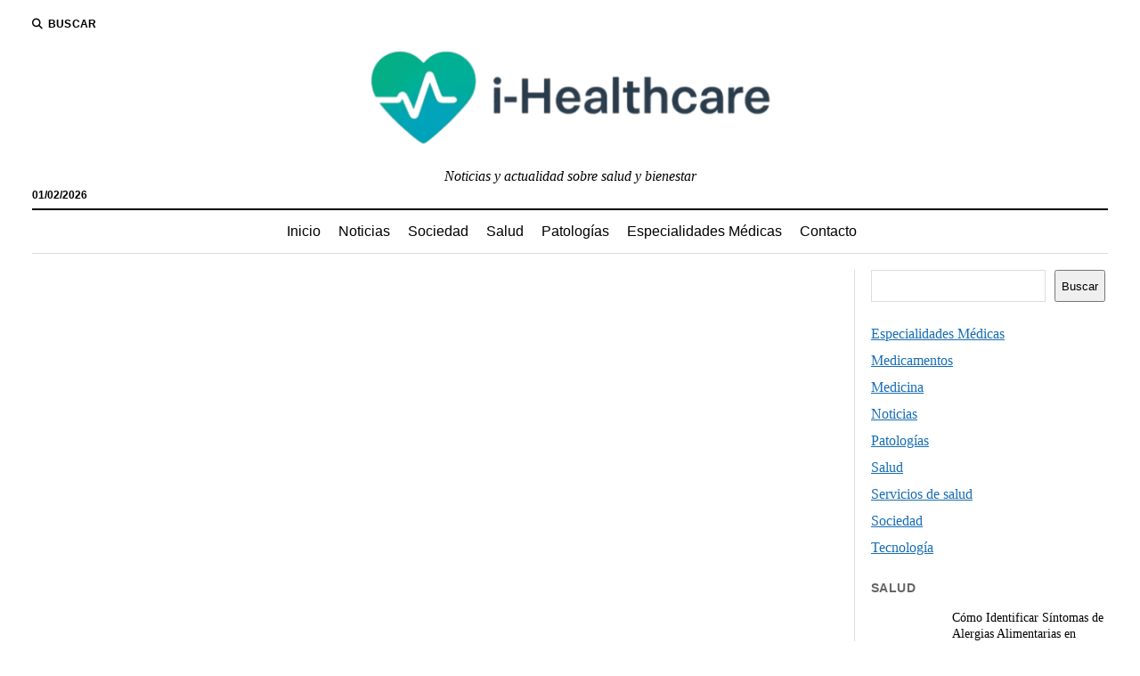

--- FILE ---
content_type: text/html; charset=UTF-8
request_url: https://www.ihealthcare.es/clinica-de-fisioterapia-en-alboloduy/7278
body_size: 20841
content:
<!DOCTYPE html><html dir="ltr" lang="es" prefix="og: https://ogp.me/ns#"><head><script data-no-optimize="1">var litespeed_docref=sessionStorage.getItem("litespeed_docref");litespeed_docref&&(Object.defineProperty(document,"referrer",{get:function(){return litespeed_docref}}),sessionStorage.removeItem("litespeed_docref"));</script> <title>Clínica de Fisioterapia en Alboloduy - i-Healthcare</title><meta name="description" content="Los beneficios de la fisioterapia en AlboloduyLa fisioterapia en Alboloduy ofrece una amplia gama de beneficios para mejorar la salud y el bienestar de sus pacientes. Con el apoyo de profesionales cualificados, la fisioterapia proporciona una solución integral para una variedad de problemas musculares, articulares y de movilidad. A continuación, descubriremos los múltiples beneficios que - Los beneficios de la fisioterapia en AlboloduyLa fisioterapia en Alboloduy ofrece una amplia gama de beneficios para mejorar la salud y el bienestar de sus pacientes. Con el apoyo de profesionales cualificados, la fisioterapia proporciona una solución integral para una variedad de problemas musculares, articulares y de movilidad. A continuación, descubriremos los múltiples beneficios que" /><meta name="robots" content="max-image-preview:large" /><meta name="author" content="i-Healthcare"/><link rel="canonical" href="https://www.ihealthcare.es/clinica-de-fisioterapia-en-alboloduy/7278" /><meta name="generator" content="All in One SEO Pro (AIOSEO) 4.9.3" /><meta property="og:locale" content="es_ES" /><meta property="og:site_name" content="i-Healthcare - Noticias y actualidad sobre salud y bienestar" /><meta property="og:type" content="article" /><meta property="og:title" content="Clínica de Fisioterapia en Alboloduy - i-Healthcare" /><meta property="og:description" content="Los beneficios de la fisioterapia en AlboloduyLa fisioterapia en Alboloduy ofrece una amplia gama de beneficios para mejorar la salud y el bienestar de sus pacientes. Con el apoyo de profesionales cualificados, la fisioterapia proporciona una solución integral para una variedad de problemas musculares, articulares y de movilidad. A continuación, descubriremos los múltiples beneficios que - Los beneficios de la fisioterapia en AlboloduyLa fisioterapia en Alboloduy ofrece una amplia gama de beneficios para mejorar la salud y el bienestar de sus pacientes. Con el apoyo de profesionales cualificados, la fisioterapia proporciona una solución integral para una variedad de problemas musculares, articulares y de movilidad. A continuación, descubriremos los múltiples beneficios que" /><meta property="og:url" content="https://www.ihealthcare.es/clinica-de-fisioterapia-en-alboloduy/7278" /><meta property="og:image" content="https://www.ihealthcare.es/wp-content/uploads/2025/10/cropped-ChatGPT-Image-14-oct-2025-17_07_12-e1760454795423.png" /><meta property="og:image:secure_url" content="https://www.ihealthcare.es/wp-content/uploads/2025/10/cropped-ChatGPT-Image-14-oct-2025-17_07_12-e1760454795423.png" /><meta property="article:published_time" content="2024-01-27T07:59:31+00:00" /><meta property="article:modified_time" content="2024-01-27T07:59:31+00:00" /><meta name="twitter:card" content="summary_large_image" /><meta name="twitter:title" content="Clínica de Fisioterapia en Alboloduy - i-Healthcare" /><meta name="twitter:description" content="Los beneficios de la fisioterapia en AlboloduyLa fisioterapia en Alboloduy ofrece una amplia gama de beneficios para mejorar la salud y el bienestar de sus pacientes. Con el apoyo de profesionales cualificados, la fisioterapia proporciona una solución integral para una variedad de problemas musculares, articulares y de movilidad. A continuación, descubriremos los múltiples beneficios que - Los beneficios de la fisioterapia en AlboloduyLa fisioterapia en Alboloduy ofrece una amplia gama de beneficios para mejorar la salud y el bienestar de sus pacientes. Con el apoyo de profesionales cualificados, la fisioterapia proporciona una solución integral para una variedad de problemas musculares, articulares y de movilidad. A continuación, descubriremos los múltiples beneficios que" /><meta name="twitter:image" content="https://www.ihealthcare.es/wp-content/uploads/2025/10/cropped-ChatGPT-Image-14-oct-2025-17_07_12-e1760454795423.png" /> <script type="application/ld+json" class="aioseo-schema">{"@context":"https:\/\/schema.org","@graph":[{"@type":"BlogPosting","@id":"https:\/\/www.ihealthcare.es\/clinica-de-fisioterapia-en-alboloduy\/7278#blogposting","name":"Cl\u00ednica de Fisioterapia en Alboloduy - i-Healthcare","headline":"Cl\u00ednica de Fisioterapia en Alboloduy","author":{"@id":"https:\/\/www.ihealthcare.es\/author\/admin#author"},"publisher":{"@id":"https:\/\/www.ihealthcare.es\/#organization"},"image":{"@type":"ImageObject","url":"https:\/\/www.ihealthcare.es\/wp-content\/uploads\/2024\/01\/Clinica-de-Fisioterapia-en-Alboloduy.jpg","width":1280,"height":720},"datePublished":"2024-01-27T08:59:31+01:00","dateModified":"2024-01-27T08:59:31+01:00","inLanguage":"es-ES","mainEntityOfPage":{"@id":"https:\/\/www.ihealthcare.es\/clinica-de-fisioterapia-en-alboloduy\/7278#webpage"},"isPartOf":{"@id":"https:\/\/www.ihealthcare.es\/clinica-de-fisioterapia-en-alboloduy\/7278#webpage"},"articleSection":"Salud"},{"@type":"BreadcrumbList","@id":"https:\/\/www.ihealthcare.es\/clinica-de-fisioterapia-en-alboloduy\/7278#breadcrumblist","itemListElement":[{"@type":"ListItem","@id":"https:\/\/www.ihealthcare.es#listItem","position":1,"name":"Hogar","item":"https:\/\/www.ihealthcare.es","nextItem":{"@type":"ListItem","@id":"https:\/\/www.ihealthcare.es\/category\/salud#listItem","name":"Salud"}},{"@type":"ListItem","@id":"https:\/\/www.ihealthcare.es\/category\/salud#listItem","position":2,"name":"Salud","item":"https:\/\/www.ihealthcare.es\/category\/salud","nextItem":{"@type":"ListItem","@id":"https:\/\/www.ihealthcare.es\/clinica-de-fisioterapia-en-alboloduy\/7278#listItem","name":"Cl\u00ednica de Fisioterapia en Alboloduy"},"previousItem":{"@type":"ListItem","@id":"https:\/\/www.ihealthcare.es#listItem","name":"Hogar"}},{"@type":"ListItem","@id":"https:\/\/www.ihealthcare.es\/clinica-de-fisioterapia-en-alboloduy\/7278#listItem","position":3,"name":"Cl\u00ednica de Fisioterapia en Alboloduy","previousItem":{"@type":"ListItem","@id":"https:\/\/www.ihealthcare.es\/category\/salud#listItem","name":"Salud"}}]},{"@type":"Organization","@id":"https:\/\/www.ihealthcare.es\/#organization","name":"i-Healthcare","description":"Noticias y actualidad sobre salud y bienestar","url":"https:\/\/www.ihealthcare.es\/","logo":{"@type":"ImageObject","url":"https:\/\/www.ihealthcare.es\/wp-content\/uploads\/2025\/10\/cropped-ChatGPT-Image-14-oct-2025-17_07_12-e1760454795423.png","@id":"https:\/\/www.ihealthcare.es\/clinica-de-fisioterapia-en-alboloduy\/7278\/#organizationLogo","width":500,"height":132,"caption":"Logotipo i-healthcare"},"image":{"@id":"https:\/\/www.ihealthcare.es\/clinica-de-fisioterapia-en-alboloduy\/7278\/#organizationLogo"}},{"@type":"Person","@id":"https:\/\/www.ihealthcare.es\/author\/admin#author","url":"https:\/\/www.ihealthcare.es\/author\/admin","name":"i-Healthcare"},{"@type":"WebPage","@id":"https:\/\/www.ihealthcare.es\/clinica-de-fisioterapia-en-alboloduy\/7278#webpage","url":"https:\/\/www.ihealthcare.es\/clinica-de-fisioterapia-en-alboloduy\/7278","name":"Cl\u00ednica de Fisioterapia en Alboloduy - i-Healthcare","description":"Los beneficios de la fisioterapia en AlboloduyLa fisioterapia en Alboloduy ofrece una amplia gama de beneficios para mejorar la salud y el bienestar de sus pacientes. Con el apoyo de profesionales cualificados, la fisioterapia proporciona una soluci\u00f3n integral para una variedad de problemas musculares, articulares y de movilidad. A continuaci\u00f3n, descubriremos los m\u00faltiples beneficios que - Los beneficios de la fisioterapia en AlboloduyLa fisioterapia en Alboloduy ofrece una amplia gama de beneficios para mejorar la salud y el bienestar de sus pacientes. Con el apoyo de profesionales cualificados, la fisioterapia proporciona una soluci\u00f3n integral para una variedad de problemas musculares, articulares y de movilidad. A continuaci\u00f3n, descubriremos los m\u00faltiples beneficios que","inLanguage":"es-ES","isPartOf":{"@id":"https:\/\/www.ihealthcare.es\/#website"},"breadcrumb":{"@id":"https:\/\/www.ihealthcare.es\/clinica-de-fisioterapia-en-alboloduy\/7278#breadcrumblist"},"author":{"@id":"https:\/\/www.ihealthcare.es\/author\/admin#author"},"creator":{"@id":"https:\/\/www.ihealthcare.es\/author\/admin#author"},"image":{"@type":"ImageObject","url":"https:\/\/www.ihealthcare.es\/wp-content\/uploads\/2024\/01\/Clinica-de-Fisioterapia-en-Alboloduy.jpg","@id":"https:\/\/www.ihealthcare.es\/clinica-de-fisioterapia-en-alboloduy\/7278\/#mainImage","width":1280,"height":720},"primaryImageOfPage":{"@id":"https:\/\/www.ihealthcare.es\/clinica-de-fisioterapia-en-alboloduy\/7278#mainImage"},"datePublished":"2024-01-27T08:59:31+01:00","dateModified":"2024-01-27T08:59:31+01:00"},{"@type":"WebSite","@id":"https:\/\/www.ihealthcare.es\/#website","url":"https:\/\/www.ihealthcare.es\/","name":"i-Healthcare","description":"Noticias y actualidad sobre salud y bienestar","inLanguage":"es-ES","publisher":{"@id":"https:\/\/www.ihealthcare.es\/#organization"}}]}</script> <meta charset="UTF-8" /><meta name="viewport" content="width=device-width, initial-scale=1" /><meta name="template" content="Mission News 1.65" /><link rel='dns-prefetch' href='//fonts.googleapis.com' /><link rel="alternate" type="application/rss+xml" title="i-Healthcare &raquo; Feed" href="https://www.ihealthcare.es/feed" /><link rel="alternate" title="oEmbed (JSON)" type="application/json+oembed" href="https://www.ihealthcare.es/wp-json/oembed/1.0/embed?url=https%3A%2F%2Fwww.ihealthcare.es%2Fclinica-de-fisioterapia-en-alboloduy%2F7278" /><link rel="alternate" title="oEmbed (XML)" type="text/xml+oembed" href="https://www.ihealthcare.es/wp-json/oembed/1.0/embed?url=https%3A%2F%2Fwww.ihealthcare.es%2Fclinica-de-fisioterapia-en-alboloduy%2F7278&#038;format=xml" /><style>.lazyload,
			.lazyloading {
				max-width: 100%;
			}</style><style id='wp-img-auto-sizes-contain-inline-css' type='text/css'>img:is([sizes=auto i],[sizes^="auto," i]){contain-intrinsic-size:3000px 1500px}
/*# sourceURL=wp-img-auto-sizes-contain-inline-css */</style><link data-optimized="2" rel="stylesheet" href="https://www.ihealthcare.es/wp-content/litespeed/css/b6342aaf48468a6d828542e1a6dd19e7.css?ver=fe42b" /><style id='wp-block-categories-inline-css' type='text/css'>.wp-block-categories{box-sizing:border-box}.wp-block-categories.alignleft{margin-right:2em}.wp-block-categories.alignright{margin-left:2em}.wp-block-categories.wp-block-categories-dropdown.aligncenter{text-align:center}.wp-block-categories .wp-block-categories__label{display:block;width:100%}
/*# sourceURL=https://www.ihealthcare.es/wp-includes/blocks/categories/style.min.css */</style><style id='wp-block-search-inline-css' type='text/css'>.wp-block-search__button{margin-left:10px;word-break:normal}.wp-block-search__button.has-icon{line-height:0}.wp-block-search__button svg{height:1.25em;min-height:24px;min-width:24px;width:1.25em;fill:currentColor;vertical-align:text-bottom}:where(.wp-block-search__button){border:1px solid #ccc;padding:6px 10px}.wp-block-search__inside-wrapper{display:flex;flex:auto;flex-wrap:nowrap;max-width:100%}.wp-block-search__label{width:100%}.wp-block-search.wp-block-search__button-only .wp-block-search__button{box-sizing:border-box;display:flex;flex-shrink:0;justify-content:center;margin-left:0;max-width:100%}.wp-block-search.wp-block-search__button-only .wp-block-search__inside-wrapper{min-width:0!important;transition-property:width}.wp-block-search.wp-block-search__button-only .wp-block-search__input{flex-basis:100%;transition-duration:.3s}.wp-block-search.wp-block-search__button-only.wp-block-search__searchfield-hidden,.wp-block-search.wp-block-search__button-only.wp-block-search__searchfield-hidden .wp-block-search__inside-wrapper{overflow:hidden}.wp-block-search.wp-block-search__button-only.wp-block-search__searchfield-hidden .wp-block-search__input{border-left-width:0!important;border-right-width:0!important;flex-basis:0;flex-grow:0;margin:0;min-width:0!important;padding-left:0!important;padding-right:0!important;width:0!important}:where(.wp-block-search__input){appearance:none;border:1px solid #949494;flex-grow:1;font-family:inherit;font-size:inherit;font-style:inherit;font-weight:inherit;letter-spacing:inherit;line-height:inherit;margin-left:0;margin-right:0;min-width:3rem;padding:8px;text-decoration:unset!important;text-transform:inherit}:where(.wp-block-search__button-inside .wp-block-search__inside-wrapper){background-color:#fff;border:1px solid #949494;box-sizing:border-box;padding:4px}:where(.wp-block-search__button-inside .wp-block-search__inside-wrapper) .wp-block-search__input{border:none;border-radius:0;padding:0 4px}:where(.wp-block-search__button-inside .wp-block-search__inside-wrapper) .wp-block-search__input:focus{outline:none}:where(.wp-block-search__button-inside .wp-block-search__inside-wrapper) :where(.wp-block-search__button){padding:4px 8px}.wp-block-search.aligncenter .wp-block-search__inside-wrapper{margin:auto}.wp-block[data-align=right] .wp-block-search.wp-block-search__button-only .wp-block-search__inside-wrapper{float:right}
/*# sourceURL=https://www.ihealthcare.es/wp-includes/blocks/search/style.min.css */</style><style id='global-styles-inline-css' type='text/css'>:root{--wp--preset--aspect-ratio--square: 1;--wp--preset--aspect-ratio--4-3: 4/3;--wp--preset--aspect-ratio--3-4: 3/4;--wp--preset--aspect-ratio--3-2: 3/2;--wp--preset--aspect-ratio--2-3: 2/3;--wp--preset--aspect-ratio--16-9: 16/9;--wp--preset--aspect-ratio--9-16: 9/16;--wp--preset--color--black: #000000;--wp--preset--color--cyan-bluish-gray: #abb8c3;--wp--preset--color--white: #ffffff;--wp--preset--color--pale-pink: #f78da7;--wp--preset--color--vivid-red: #cf2e2e;--wp--preset--color--luminous-vivid-orange: #ff6900;--wp--preset--color--luminous-vivid-amber: #fcb900;--wp--preset--color--light-green-cyan: #7bdcb5;--wp--preset--color--vivid-green-cyan: #00d084;--wp--preset--color--pale-cyan-blue: #8ed1fc;--wp--preset--color--vivid-cyan-blue: #0693e3;--wp--preset--color--vivid-purple: #9b51e0;--wp--preset--gradient--vivid-cyan-blue-to-vivid-purple: linear-gradient(135deg,rgb(6,147,227) 0%,rgb(155,81,224) 100%);--wp--preset--gradient--light-green-cyan-to-vivid-green-cyan: linear-gradient(135deg,rgb(122,220,180) 0%,rgb(0,208,130) 100%);--wp--preset--gradient--luminous-vivid-amber-to-luminous-vivid-orange: linear-gradient(135deg,rgb(252,185,0) 0%,rgb(255,105,0) 100%);--wp--preset--gradient--luminous-vivid-orange-to-vivid-red: linear-gradient(135deg,rgb(255,105,0) 0%,rgb(207,46,46) 100%);--wp--preset--gradient--very-light-gray-to-cyan-bluish-gray: linear-gradient(135deg,rgb(238,238,238) 0%,rgb(169,184,195) 100%);--wp--preset--gradient--cool-to-warm-spectrum: linear-gradient(135deg,rgb(74,234,220) 0%,rgb(151,120,209) 20%,rgb(207,42,186) 40%,rgb(238,44,130) 60%,rgb(251,105,98) 80%,rgb(254,248,76) 100%);--wp--preset--gradient--blush-light-purple: linear-gradient(135deg,rgb(255,206,236) 0%,rgb(152,150,240) 100%);--wp--preset--gradient--blush-bordeaux: linear-gradient(135deg,rgb(254,205,165) 0%,rgb(254,45,45) 50%,rgb(107,0,62) 100%);--wp--preset--gradient--luminous-dusk: linear-gradient(135deg,rgb(255,203,112) 0%,rgb(199,81,192) 50%,rgb(65,88,208) 100%);--wp--preset--gradient--pale-ocean: linear-gradient(135deg,rgb(255,245,203) 0%,rgb(182,227,212) 50%,rgb(51,167,181) 100%);--wp--preset--gradient--electric-grass: linear-gradient(135deg,rgb(202,248,128) 0%,rgb(113,206,126) 100%);--wp--preset--gradient--midnight: linear-gradient(135deg,rgb(2,3,129) 0%,rgb(40,116,252) 100%);--wp--preset--font-size--small: 12px;--wp--preset--font-size--medium: 20px;--wp--preset--font-size--large: 21px;--wp--preset--font-size--x-large: 42px;--wp--preset--font-size--regular: 16px;--wp--preset--font-size--larger: 28px;--wp--preset--spacing--20: 0.44rem;--wp--preset--spacing--30: 0.67rem;--wp--preset--spacing--40: 1rem;--wp--preset--spacing--50: 1.5rem;--wp--preset--spacing--60: 2.25rem;--wp--preset--spacing--70: 3.38rem;--wp--preset--spacing--80: 5.06rem;--wp--preset--shadow--natural: 6px 6px 9px rgba(0, 0, 0, 0.2);--wp--preset--shadow--deep: 12px 12px 50px rgba(0, 0, 0, 0.4);--wp--preset--shadow--sharp: 6px 6px 0px rgba(0, 0, 0, 0.2);--wp--preset--shadow--outlined: 6px 6px 0px -3px rgb(255, 255, 255), 6px 6px rgb(0, 0, 0);--wp--preset--shadow--crisp: 6px 6px 0px rgb(0, 0, 0);}:where(.is-layout-flex){gap: 0.5em;}:where(.is-layout-grid){gap: 0.5em;}body .is-layout-flex{display: flex;}.is-layout-flex{flex-wrap: wrap;align-items: center;}.is-layout-flex > :is(*, div){margin: 0;}body .is-layout-grid{display: grid;}.is-layout-grid > :is(*, div){margin: 0;}:where(.wp-block-columns.is-layout-flex){gap: 2em;}:where(.wp-block-columns.is-layout-grid){gap: 2em;}:where(.wp-block-post-template.is-layout-flex){gap: 1.25em;}:where(.wp-block-post-template.is-layout-grid){gap: 1.25em;}.has-black-color{color: var(--wp--preset--color--black) !important;}.has-cyan-bluish-gray-color{color: var(--wp--preset--color--cyan-bluish-gray) !important;}.has-white-color{color: var(--wp--preset--color--white) !important;}.has-pale-pink-color{color: var(--wp--preset--color--pale-pink) !important;}.has-vivid-red-color{color: var(--wp--preset--color--vivid-red) !important;}.has-luminous-vivid-orange-color{color: var(--wp--preset--color--luminous-vivid-orange) !important;}.has-luminous-vivid-amber-color{color: var(--wp--preset--color--luminous-vivid-amber) !important;}.has-light-green-cyan-color{color: var(--wp--preset--color--light-green-cyan) !important;}.has-vivid-green-cyan-color{color: var(--wp--preset--color--vivid-green-cyan) !important;}.has-pale-cyan-blue-color{color: var(--wp--preset--color--pale-cyan-blue) !important;}.has-vivid-cyan-blue-color{color: var(--wp--preset--color--vivid-cyan-blue) !important;}.has-vivid-purple-color{color: var(--wp--preset--color--vivid-purple) !important;}.has-black-background-color{background-color: var(--wp--preset--color--black) !important;}.has-cyan-bluish-gray-background-color{background-color: var(--wp--preset--color--cyan-bluish-gray) !important;}.has-white-background-color{background-color: var(--wp--preset--color--white) !important;}.has-pale-pink-background-color{background-color: var(--wp--preset--color--pale-pink) !important;}.has-vivid-red-background-color{background-color: var(--wp--preset--color--vivid-red) !important;}.has-luminous-vivid-orange-background-color{background-color: var(--wp--preset--color--luminous-vivid-orange) !important;}.has-luminous-vivid-amber-background-color{background-color: var(--wp--preset--color--luminous-vivid-amber) !important;}.has-light-green-cyan-background-color{background-color: var(--wp--preset--color--light-green-cyan) !important;}.has-vivid-green-cyan-background-color{background-color: var(--wp--preset--color--vivid-green-cyan) !important;}.has-pale-cyan-blue-background-color{background-color: var(--wp--preset--color--pale-cyan-blue) !important;}.has-vivid-cyan-blue-background-color{background-color: var(--wp--preset--color--vivid-cyan-blue) !important;}.has-vivid-purple-background-color{background-color: var(--wp--preset--color--vivid-purple) !important;}.has-black-border-color{border-color: var(--wp--preset--color--black) !important;}.has-cyan-bluish-gray-border-color{border-color: var(--wp--preset--color--cyan-bluish-gray) !important;}.has-white-border-color{border-color: var(--wp--preset--color--white) !important;}.has-pale-pink-border-color{border-color: var(--wp--preset--color--pale-pink) !important;}.has-vivid-red-border-color{border-color: var(--wp--preset--color--vivid-red) !important;}.has-luminous-vivid-orange-border-color{border-color: var(--wp--preset--color--luminous-vivid-orange) !important;}.has-luminous-vivid-amber-border-color{border-color: var(--wp--preset--color--luminous-vivid-amber) !important;}.has-light-green-cyan-border-color{border-color: var(--wp--preset--color--light-green-cyan) !important;}.has-vivid-green-cyan-border-color{border-color: var(--wp--preset--color--vivid-green-cyan) !important;}.has-pale-cyan-blue-border-color{border-color: var(--wp--preset--color--pale-cyan-blue) !important;}.has-vivid-cyan-blue-border-color{border-color: var(--wp--preset--color--vivid-cyan-blue) !important;}.has-vivid-purple-border-color{border-color: var(--wp--preset--color--vivid-purple) !important;}.has-vivid-cyan-blue-to-vivid-purple-gradient-background{background: var(--wp--preset--gradient--vivid-cyan-blue-to-vivid-purple) !important;}.has-light-green-cyan-to-vivid-green-cyan-gradient-background{background: var(--wp--preset--gradient--light-green-cyan-to-vivid-green-cyan) !important;}.has-luminous-vivid-amber-to-luminous-vivid-orange-gradient-background{background: var(--wp--preset--gradient--luminous-vivid-amber-to-luminous-vivid-orange) !important;}.has-luminous-vivid-orange-to-vivid-red-gradient-background{background: var(--wp--preset--gradient--luminous-vivid-orange-to-vivid-red) !important;}.has-very-light-gray-to-cyan-bluish-gray-gradient-background{background: var(--wp--preset--gradient--very-light-gray-to-cyan-bluish-gray) !important;}.has-cool-to-warm-spectrum-gradient-background{background: var(--wp--preset--gradient--cool-to-warm-spectrum) !important;}.has-blush-light-purple-gradient-background{background: var(--wp--preset--gradient--blush-light-purple) !important;}.has-blush-bordeaux-gradient-background{background: var(--wp--preset--gradient--blush-bordeaux) !important;}.has-luminous-dusk-gradient-background{background: var(--wp--preset--gradient--luminous-dusk) !important;}.has-pale-ocean-gradient-background{background: var(--wp--preset--gradient--pale-ocean) !important;}.has-electric-grass-gradient-background{background: var(--wp--preset--gradient--electric-grass) !important;}.has-midnight-gradient-background{background: var(--wp--preset--gradient--midnight) !important;}.has-small-font-size{font-size: var(--wp--preset--font-size--small) !important;}.has-medium-font-size{font-size: var(--wp--preset--font-size--medium) !important;}.has-large-font-size{font-size: var(--wp--preset--font-size--large) !important;}.has-x-large-font-size{font-size: var(--wp--preset--font-size--x-large) !important;}
/*# sourceURL=global-styles-inline-css */</style><style id='classic-theme-styles-inline-css' type='text/css'>/*! This file is auto-generated */
.wp-block-button__link{color:#fff;background-color:#32373c;border-radius:9999px;box-shadow:none;text-decoration:none;padding:calc(.667em + 2px) calc(1.333em + 2px);font-size:1.125em}.wp-block-file__button{background:#32373c;color:#fff;text-decoration:none}
/*# sourceURL=/wp-includes/css/classic-themes.min.css */</style><style id='ez-toc-inline-css' type='text/css'>div#ez-toc-container .ez-toc-title {font-size: 120%;}div#ez-toc-container .ez-toc-title {font-weight: 500;}div#ez-toc-container ul li , div#ez-toc-container ul li a {font-size: 95%;}div#ez-toc-container ul li , div#ez-toc-container ul li a {font-weight: 500;}div#ez-toc-container nav ul ul li {font-size: 90%;}.ez-toc-box-title {font-weight: bold; margin-bottom: 10px; text-align: center; text-transform: uppercase; letter-spacing: 1px; color: #666; padding-bottom: 5px;position:absolute;top:-4%;left:5%;background-color: inherit;transition: top 0.3s ease;}.ez-toc-box-title.toc-closed {top:-25%;}
.ez-toc-container-direction {direction: ltr;}.ez-toc-counter ul{counter-reset: item ;}.ez-toc-counter nav ul li a::before {content: counters(item, '.', decimal) '. ';display: inline-block;counter-increment: item;flex-grow: 0;flex-shrink: 0;margin-right: .2em; float: left; }.ez-toc-widget-direction {direction: ltr;}.ez-toc-widget-container ul{counter-reset: item ;}.ez-toc-widget-container nav ul li a::before {content: counters(item, '.', decimal) '. ';display: inline-block;counter-increment: item;flex-grow: 0;flex-shrink: 0;margin-right: .2em; float: left; }
/*# sourceURL=ez-toc-inline-css */</style><style id='ct-mission-news-style-inline-css' type='text/css'>.widget-area-site-footer {text-align: left;}
/*# sourceURL=ct-mission-news-style-inline-css */</style> <script type="litespeed/javascript" data-src="https://www.ihealthcare.es/wp-includes/js/jquery/jquery.min.js" id="jquery-core-js"></script> <link rel="https://api.w.org/" href="https://www.ihealthcare.es/wp-json/" /><link rel="alternate" title="JSON" type="application/json" href="https://www.ihealthcare.es/wp-json/wp/v2/posts/7278" /><link rel="EditURI" type="application/rsd+xml" title="RSD" href="https://www.ihealthcare.es/xmlrpc.php?rsd" /><meta name="generator" content="WordPress 6.9" /><link rel='shortlink' href='https://www.ihealthcare.es/?p=7278' />
 <script type="litespeed/javascript" data-src="https://pagead2.googlesyndication.com/pagead/js/adsbygoogle.js?client=ca-pub-3353319186992923"
     crossorigin="anonymous"></script>  <script type="litespeed/javascript">document.documentElement.className=document.documentElement.className.replace('no-js','js')</script> <style>.no-js img.lazyload {
				display: none;
			}

			figure.wp-block-image img.lazyloading {
				min-width: 150px;
			}

			.lazyload,
			.lazyloading {
				--smush-placeholder-width: 100px;
				--smush-placeholder-aspect-ratio: 1/1;
				width: var(--smush-image-width, var(--smush-placeholder-width)) !important;
				aspect-ratio: var(--smush-image-aspect-ratio, var(--smush-placeholder-aspect-ratio)) !important;
			}

						.lazyload, .lazyloading {
				opacity: 0;
			}

			.lazyloaded {
				opacity: 1;
				transition: opacity 400ms;
				transition-delay: 0ms;
			}</style><link rel="icon" href="https://www.ihealthcare.es/wp-content/uploads/2025/10/cropped-cropped-ChatGPT-Image-14-oct-2025-17_07_12-32x32.png" sizes="32x32" /><link rel="icon" href="https://www.ihealthcare.es/wp-content/uploads/2025/10/cropped-cropped-ChatGPT-Image-14-oct-2025-17_07_12-192x192.png" sizes="192x192" /><link rel="apple-touch-icon" href="https://www.ihealthcare.es/wp-content/uploads/2025/10/cropped-cropped-ChatGPT-Image-14-oct-2025-17_07_12-180x180.png" /><meta name="msapplication-TileImage" content="https://www.ihealthcare.es/wp-content/uploads/2025/10/cropped-cropped-ChatGPT-Image-14-oct-2025-17_07_12-270x270.png" /></head><body data-rsssl=1 id="mission-news" class="wp-singular post-template-default single single-post postid-7278 single-format-standard wp-custom-logo wp-theme-mission-news layout-double layout-right-sidebar-wide">
<a class="skip-content" href="#main">Pulsa «Intro» para saltar al contenido</a><div id="overflow-container" class="overflow-container"><div id="max-width" class="max-width"><header class="site-header" id="site-header" role="banner"><div class="top-nav">
<button id="search-toggle" class="search-toggle"><i class="fas fa-search"></i><span>Buscar</span></button><div id="search-form-popup" class="search-form-popup"><div class="inner"><div class="title">Buscar i-Healthcare</div><div class='search-form-container'><form role="search" method="get" class="search-form" action="https://www.ihealthcare.es">
<input id="search-field" type="search" class="search-field" value="" name="s"
title="Buscar" placeholder=" Buscar..." />
<input type="submit" class="search-submit" value='Buscar'/></form></div>		<a id="close-search" class="close" href="#"><svg xmlns="http://www.w3.org/2000/svg" width="20" height="20" viewBox="0 0 20 20" version="1.1"><g stroke="none" stroke-width="1" fill="none" fill-rule="evenodd"><g transform="translate(-17.000000, -12.000000)" fill="#000000"><g transform="translate(17.000000, 12.000000)"><rect transform="translate(10.000000, 10.000000) rotate(45.000000) translate(-10.000000, -10.000000) " x="9" y="-2" width="2" height="24"/><rect transform="translate(10.000000, 10.000000) rotate(-45.000000) translate(-10.000000, -10.000000) " x="9" y="-2" width="2" height="24"/></g></g></g></svg></a></div></div><div id="menu-secondary-container" class="menu-secondary-container"><div id="menu-secondary" class="menu-container menu-secondary" role="navigation"></div></div></div><div id="title-container" class="title-container"><div class='site-title has-date'><a href="https://www.ihealthcare.es/" class="custom-logo-link" rel="home"><img data-lazyloaded="1" src="[data-uri]" width="500" height="132" data-src="https://www.ihealthcare.es/wp-content/uploads/2025/10/cropped-ChatGPT-Image-14-oct-2025-17_07_12-e1760454795423.png" class="custom-logo" alt="Logotipo i-healthcare" decoding="async" fetchpriority="high" title="Logotipo i-healthcare - i-Healthcare" /></a></div><p class="date">01/02/2026</p><p class="tagline">Noticias y actualidad sobre salud y bienestar</p></div>
<button id="toggle-navigation" class="toggle-navigation" name="toggle-navigation" aria-expanded="false">
<span class="screen-reader-text">abrir menú</span>
<svg xmlns="http://www.w3.org/2000/svg" width="24" height="18" viewBox="0 0 24 18" version="1.1"><g stroke="none" stroke-width="1" fill="none" fill-rule="evenodd"><g transform="translate(-272.000000, -21.000000)" fill="#000000"><g transform="translate(266.000000, 12.000000)"><g transform="translate(6.000000, 9.000000)"><rect class="top-bar" x="0" y="0" width="24" height="2"/><rect class="middle-bar" x="0" y="8" width="24" height="2"/><rect class="bottom-bar" x="0" y="16" width="24" height="2"/></g></g></g></g></svg>				</button><div id="menu-primary-container" class="menu-primary-container tier-1"><div class="dropdown-navigation"><a id="back-button" class="back-button" href="#"><i class="fas fa-angle-left"></i> Atrás</a><span class="label"></span></div><div id="menu-primary" class="menu-container menu-primary" role="navigation"><nav class="menu"><ul id="menu-primary-items" class="menu-primary-items"><li id="menu-item-4427" class="menu-item menu-item-type-custom menu-item-object-custom menu-item-home menu-item-4427"><a href="https://www.ihealthcare.es">Inicio</a></li><li id="menu-item-4423" class="menu-item menu-item-type-taxonomy menu-item-object-category menu-item-4423"><a href="https://www.ihealthcare.es/category/noticias">Noticias</a></li><li id="menu-item-4426" class="menu-item menu-item-type-taxonomy menu-item-object-category menu-item-4426"><a href="https://www.ihealthcare.es/category/sociedad">Sociedad</a></li><li id="menu-item-4425" class="menu-item menu-item-type-taxonomy menu-item-object-category current-post-ancestor current-menu-parent current-post-parent menu-item-4425"><a href="https://www.ihealthcare.es/category/salud">Salud</a></li><li id="menu-item-4424" class="menu-item menu-item-type-taxonomy menu-item-object-category menu-item-4424"><a href="https://www.ihealthcare.es/category/patologias">Patologías</a></li><li id="menu-item-4422" class="menu-item menu-item-type-taxonomy menu-item-object-category menu-item-4422"><a href="https://www.ihealthcare.es/category/especialidades-medicas">Especialidades Médicas</a></li><li id="menu-item-1688" class="menu-item menu-item-type-post_type menu-item-object-page menu-item-1688"><a href="https://www.ihealthcare.es/contacto">Contacto</a></li></ul></nav></div></div></header><div class="content-container"><div class="layout-container"><section id="main" class="main" role="main"><div id="loop-container" class="loop-container"><div class="post-7278 post type-post status-publish format-standard has-post-thumbnail hentry category-salud entry"><article><div class="featured-image"><img width="1280" height="720" data-src="https://www.ihealthcare.es/wp-content/uploads/2024/01/Clinica-de-Fisioterapia-en-Alboloduy.jpg" class="attachment-full size-full wp-post-image lazyload" alt="" decoding="async" data-srcset="https://www.ihealthcare.es/wp-content/uploads/2024/01/Clinica-de-Fisioterapia-en-Alboloduy.jpg 1280w, https://www.ihealthcare.es/wp-content/uploads/2024/01/Clinica-de-Fisioterapia-en-Alboloduy-300x169.jpg 300w, https://www.ihealthcare.es/wp-content/uploads/2024/01/Clinica-de-Fisioterapia-en-Alboloduy-1024x576.jpg 1024w, https://www.ihealthcare.es/wp-content/uploads/2024/01/Clinica-de-Fisioterapia-en-Alboloduy-768x432.jpg 768w" data-sizes="(max-width: 1280px) 100vw, 1280px" title="Clinica-de-Fisioterapia-en-Alboloduy - i-Healthcare" src="[data-uri]" style="--smush-placeholder-width: 1280px; --smush-placeholder-aspect-ratio: 1280/720;" /></div><div class='post-header'><h1 class='post-title'>Clínica de Fisioterapia en Alboloduy</h1><div class="post-byline">27/01/2024</div></div><div class="post-content"><div id="ez-toc-container" class="ez-toc-v2_0_80 counter-hierarchy ez-toc-counter ez-toc-grey ez-toc-container-direction"><div class="ez-toc-title-container"><p class="ez-toc-title ez-toc-toggle" style="cursor:pointer">Índice de contenidos:</p>
<span class="ez-toc-title-toggle"><a href="#" class="ez-toc-pull-right ez-toc-btn ez-toc-btn-xs ez-toc-btn-default ez-toc-toggle" aria-label="Alternar tabla de contenidos"><span class="ez-toc-js-icon-con"><span class=""><span class="eztoc-hide" style="display:none;">Toggle</span><span class="ez-toc-icon-toggle-span"><svg style="fill: #999;color:#999" xmlns="http://www.w3.org/2000/svg" class="list-377408" width="20px" height="20px" viewBox="0 0 24 24" fill="none"><path d="M6 6H4v2h2V6zm14 0H8v2h12V6zM4 11h2v2H4v-2zm16 0H8v2h12v-2zM4 16h2v2H4v-2zm16 0H8v2h12v-2z" fill="currentColor"></path></svg><svg style="fill: #999;color:#999" class="arrow-unsorted-368013" xmlns="http://www.w3.org/2000/svg" width="10px" height="10px" viewBox="0 0 24 24" version="1.2" baseProfile="tiny"><path d="M18.2 9.3l-6.2-6.3-6.2 6.3c-.2.2-.3.4-.3.7s.1.5.3.7c.2.2.4.3.7.3h11c.3 0 .5-.1.7-.3.2-.2.3-.5.3-.7s-.1-.5-.3-.7zM5.8 14.7l6.2 6.3 6.2-6.3c.2-.2.3-.5.3-.7s-.1-.5-.3-.7c-.2-.2-.4-.3-.7-.3h-11c-.3 0-.5.1-.7.3-.2.2-.3.5-.3.7s.1.5.3.7z"/></svg></span></span></span></a></span></div><nav><ul class='ez-toc-list ez-toc-list-level-1 eztoc-toggle-hide-by-default' ><li class='ez-toc-page-1 ez-toc-heading-level-2'><a class="ez-toc-link ez-toc-heading-1" href="#Los_beneficios_de_la_fisioterapia_en_Alboloduy" >Los beneficios de la fisioterapia en Alboloduy</a><ul class='ez-toc-list-level-3' ><li class='ez-toc-heading-level-3'><a class="ez-toc-link ez-toc-heading-2" href="#Recuperacion_y_rehabilitacion" >Recuperación y rehabilitación</a></li><li class='ez-toc-page-1 ez-toc-heading-level-3'><a class="ez-toc-link ez-toc-heading-3" href="#Alivio_del_dolor" >Alivio del dolor</a></li><li class='ez-toc-page-1 ez-toc-heading-level-3'><a class="ez-toc-link ez-toc-heading-4" href="#Mejora_de_la_movilidad" >Mejora de la movilidad</a></li><li class='ez-toc-page-1 ez-toc-heading-level-3'><a class="ez-toc-link ez-toc-heading-5" href="#Prevencion_de_lesiones" >Prevención de lesiones</a></li></ul></li><li class='ez-toc-page-1 ez-toc-heading-level-2'><a class="ez-toc-link ez-toc-heading-6" href="#%C2%BFPor_que_elegir_una_clinica_de_fisioterapia_en_Alboloduy" >¿Por qué elegir una clínica de fisioterapia en Alboloduy?</a></li><li class='ez-toc-page-1 ez-toc-heading-level-2'><a class="ez-toc-link ez-toc-heading-7" href="#Consejos_para_encontrar_la_mejor_clinica_de_fisioterapia_en_Alboloduy" >Consejos para encontrar la mejor clínica de fisioterapia en Alboloduy</a><ul class='ez-toc-list-level-3' ><li class='ez-toc-heading-level-3'><a class="ez-toc-link ez-toc-heading-8" href="#Evaluacion_de_la_reputacion" >Evaluación de la reputación</a></li><li class='ez-toc-page-1 ez-toc-heading-level-3'><a class="ez-toc-link ez-toc-heading-9" href="#Experiencia_y_especializacion" >Experiencia y especialización</a></li><li class='ez-toc-page-1 ez-toc-heading-level-3'><a class="ez-toc-link ez-toc-heading-10" href="#Instalaciones_y_equipo" >Instalaciones y equipo</a></li><li class='ez-toc-page-1 ez-toc-heading-level-3'><a class="ez-toc-link ez-toc-heading-11" href="#Atencion_personalizada" >Atención personalizada</a></li><li class='ez-toc-page-1 ez-toc-heading-level-3'><a class="ez-toc-link ez-toc-heading-12" href="#Costos_y_seguros" >Costos y seguros</a></li><li class='ez-toc-page-1 ez-toc-heading-level-3'><a class="ez-toc-link ez-toc-heading-13" href="#Recomendaciones_medicas" >Recomendaciones médicas</a></li><li class='ez-toc-page-1 ez-toc-heading-level-3'><a class="ez-toc-link ez-toc-heading-14" href="#Ubicacion_y_horarios" >Ubicación y horarios</a></li></ul></li></ul></nav></div><h2><span class="ez-toc-section" id="Los_beneficios_de_la_fisioterapia_en_Alboloduy"></span>Los beneficios de la fisioterapia en Alboloduy<span class="ez-toc-section-end"></span></h2><p>La fisioterapia en Alboloduy ofrece una amplia gama de beneficios para mejorar la salud y el bienestar de sus pacientes. Con el apoyo de profesionales cualificados, la fisioterapia proporciona una solución integral para una variedad de problemas musculares, articulares y de movilidad. A continuación, descubriremos los múltiples beneficios que la fisioterapia puede ofrecer en Alboloduy.</p><h3><span class="ez-toc-section" id="Recuperacion_y_rehabilitacion"></span>Recuperación y rehabilitación<span class="ez-toc-section-end"></span></h3><p>La fisioterapia en Alboloduy es fundamental para la recuperación y rehabilitación de lesiones, ya que los fisioterapeutas están capacitados para diseñar programas personalizados que ayudan a restablecer la funcionalidad y movilidad de los pacientes después de una lesión o cirugía.</p><h3><span class="ez-toc-section" id="Alivio_del_dolor"></span>Alivio del dolor<span class="ez-toc-section-end"></span></h3><p>Los tratamientos de fisioterapia en Alboloduy, como la terapia manual, el ultrasonido y la electroterapia, pueden reducir el dolor y la inflamación, proporcionando un alivio efectivo para aquellos que padecen de molestias musculares o articulares.</p><h3><span class="ez-toc-section" id="Mejora_de_la_movilidad"></span>Mejora de la movilidad<span class="ez-toc-section-end"></span></h3><div class='global-div-post-related-aib'><a href='/medicos-jovenes-denuncian-que-el-incumplimiento-de-derechos-laborales-y-la-precariedad-provocara-una-fuga-masiva-de-cerebros/2010' class='post-related-aib'><div class='internal-div-post-related-aib'><span class='text-post-related-aib'>Quizás también te interese:</span>&nbsp; <span class='post-title-aib'>Médicos jóvenes denuncian que el incumplimiento de derechos laborales y la precariedad provocará una "fuga masiva de cerebros"</span></div></a></div><p>Los ejercicios terapéuticos y las técnicas de movilización articular utilizadas en la fisioterapia en Alboloduy contribuyen a mejorar la movilidad y la flexibilidad, permitiendo a los pacientes recuperar su capacidad para realizar actividades diarias con mayor facilidad.</p><h3><span class="ez-toc-section" id="Prevencion_de_lesiones"></span>Prevención de lesiones<span class="ez-toc-section-end"></span></h3><p>Los fisioterapeutas en Alboloduy también se centran en la prevención de lesiones, identificando y corrigiendo desequilibrios musculares y problemas posturales que podrían conducir a lesiones futuras.</p><p>En resumen, la fisioterapia en Alboloduy brinda una alternativa efectiva y no invasiva para abordar una amplia gama de problemas de salud física, ayudando a los pacientes a recuperarse, aliviar el dolor, mejorar la movilidad y prevenir futuras lesiones.</p><div class='global-div-post-related-aib'><a href='/el-consejo-general-de-medicos-celebra-elecciones-el-25-de-junio-4/1516' class='post-related-aib'><div class='internal-div-post-related-aib'><span class='text-post-related-aib'>Quizás también te interese:</span>&nbsp; <span class='post-title-aib'>El Consejo General de Médicos celebra elecciones el 25 de junio</span></div></a></div><h2><span class="ez-toc-section" id="%C2%BFPor_que_elegir_una_clinica_de_fisioterapia_en_Alboloduy"></span>¿Por qué elegir una clínica de fisioterapia en Alboloduy?<span class="ez-toc-section-end"></span></h2><ol><li>Ubicación convenient: Alboloduy es un lugar ideal para recibir tratamiento de fisioterapia, ya que su proximidad a otras áreas urbanas facilita el acceso a la clínica.</li><li>Profesionales cualificados: Las clínicas de fisioterapia en Alboloduy cuentan con un equipo de fisioterapeutas altamente cualificados y con experiencia en una amplia gama de tratamientos.</li><li>Atención personalizada: Al elegir una clínica de fisioterapia en Alboloduy, los pacientes pueden esperar recibir una atención personalizada y dedicada a sus necesidades específicas.</li><li>Variedad de tratamientos: Estas clínicas suelen ofrecer una amplia variedad de tratamientos de fisioterapia, desde terapia manual hasta técnicas de rehabilitación y ejercicio terapéutico.</li></ol><div style="clear:both; margin-top:0em; margin-bottom:1em;"><a href="https://www.ihealthcare.es/centro-de-salud-de-sotillo-de-la-adrada/10800" target="_blank" rel="dofollow" class="u6bd8c52ea5a9845a9e5889053ba6b5ee"><style>.u6bd8c52ea5a9845a9e5889053ba6b5ee { padding:0px; margin: 0; padding-top:1em!important; padding-bottom:1em!important; width:100%; display: block; font-weight:bold; background-color:#eaeaea; border:0!important; border-left:4px solid #34495E!important; text-decoration:none; } .u6bd8c52ea5a9845a9e5889053ba6b5ee:active, .u6bd8c52ea5a9845a9e5889053ba6b5ee:hover { opacity: 1; transition: opacity 250ms; webkit-transition: opacity 250ms; text-decoration:none; } .u6bd8c52ea5a9845a9e5889053ba6b5ee { transition: background-color 250ms; webkit-transition: background-color 250ms; opacity: 1; transition: opacity 250ms; webkit-transition: opacity 250ms; } .u6bd8c52ea5a9845a9e5889053ba6b5ee .ctaText { font-weight:bold; color:#464646; text-decoration:none; font-size: 16px; } .u6bd8c52ea5a9845a9e5889053ba6b5ee .postTitle { color:#000000; text-decoration: underline!important; font-size: 16px; } .u6bd8c52ea5a9845a9e5889053ba6b5ee:hover .postTitle { text-decoration: underline!important; }</style><div style="padding-left:1em; padding-right:1em;"><span class="ctaText">Quizás también te interese:</span>&nbsp; <span class="postTitle">Centro de salud de Sotillo de la Adrada</span></div></a></div><p>Además, las clínicas de fisioterapia en Alboloduy suelen estar equipadas con tecnología y equipos de vanguardia para brindar un cuidado moderno y efectivo a sus pacientes.</p><div class='global-div-post-related-aib'><a href='/dentista-en-pilar-de-la-horadada/7254' class='post-related-aib'><div class='internal-div-post-related-aib'><span class='text-post-related-aib'>Quizás también te interese:</span>&nbsp; <span class='post-title-aib'>Descubre los Mejores Servicios Dentales en Pilar de la Horadada: ¡Encuentra Tu Dentista de Confianza!</span></div></a></div><p>Entorno tranquilo: Alboloduy ofrece un entorno tranquilo y relajante que puede contribuir al proceso de curación y recuperación de los pacientes que buscan tratamiento de fisioterapia.</p><p>Colaboración con otras especialidades: Muchas clínicas de fisioterapia en Alboloduy suelen colaborar con otros profesionales de la salud, lo que facilita la derivación a especialistas si es necesario.</p><p>Enfoque holístico: Las clínicas de fisioterapia en Alboloduy suelen adoptar un enfoque holístico para el tratamiento, teniendo en cuenta no solo el aspecto físico, sino también el bienestar general del paciente.</p><p>Resultados probados: A menudo, estas clínicas tienen un historial comprobado de resultados exitosos en el tratamiento de una variedad de condiciones y lesiones a través de la fisioterapia.</p><h2><span class="ez-toc-section" id="Consejos_para_encontrar_la_mejor_clinica_de_fisioterapia_en_Alboloduy"></span>Consejos para encontrar la mejor clínica de fisioterapia en Alboloduy<span class="ez-toc-section-end"></span></h2><p>Los mejores consejos para encontrar la mejor clínica de fisioterapia en Alboloduy. Cuando buscas una clínica de fisioterapia en Alboloduy, es importante tener en cuenta varios factores clave para asegurarte de recibir el mejor tratamiento posible. Aquí hay algunos consejos que te ayudarán a encontrar la clínica de fisioterapia adecuada para tus necesidades.</p><h3><span class="ez-toc-section" id="Evaluacion_de_la_reputacion"></span>Evaluación de la reputación<span class="ez-toc-section-end"></span></h3><p>Antes de elegir una clínica de fisioterapia, es importante investigar su reputación. Busca reseñas en línea y pide referencias a amigos, familiares o tu médico de cabecera. La reputación de la clínica puede darte una idea clara de la calidad de sus servicios.</p><div style="clear:both; margin-top:0em; margin-bottom:1em;"><a href="https://www.ihealthcare.es/centro-de-salud-de-vinegra-de-morana/10931" target="_blank" rel="dofollow" class="u1c3d7f8b99e0fb793836fa6406048593"><style>.u1c3d7f8b99e0fb793836fa6406048593 { padding:0px; margin: 0; padding-top:1em!important; padding-bottom:1em!important; width:100%; display: block; font-weight:bold; background-color:#eaeaea; border:0!important; border-left:4px solid #34495E!important; text-decoration:none; } .u1c3d7f8b99e0fb793836fa6406048593:active, .u1c3d7f8b99e0fb793836fa6406048593:hover { opacity: 1; transition: opacity 250ms; webkit-transition: opacity 250ms; text-decoration:none; } .u1c3d7f8b99e0fb793836fa6406048593 { transition: background-color 250ms; webkit-transition: background-color 250ms; opacity: 1; transition: opacity 250ms; webkit-transition: opacity 250ms; } .u1c3d7f8b99e0fb793836fa6406048593 .ctaText { font-weight:bold; color:#464646; text-decoration:none; font-size: 16px; } .u1c3d7f8b99e0fb793836fa6406048593 .postTitle { color:#000000; text-decoration: underline!important; font-size: 16px; } .u1c3d7f8b99e0fb793836fa6406048593:hover .postTitle { text-decoration: underline!important; }</style><div style="padding-left:1em; padding-right:1em;"><span class="ctaText">Quizás también te interese:</span>&nbsp; <span class="postTitle">Centro de salud de Viñegra de Moraña</span></div></a></div><h3><span class="ez-toc-section" id="Experiencia_y_especializacion"></span>Experiencia y especialización<span class="ez-toc-section-end"></span></h3><p>Busca clínicas que tengan fisioterapeutas con experiencia y especialización en el área que necesitas. La experiencia en tratamientos específicos puede marcar la diferencia en la eficacia de tu tratamiento.</p><h3><span class="ez-toc-section" id="Instalaciones_y_equipo"></span>Instalaciones y equipo<span class="ez-toc-section-end"></span></h3><p>Es esencial visitar la clínica en persona para evaluar sus instalaciones y el equipo utilizado. Busca un lugar limpio y bien equipado con tecnología actualizada que pueda ofrecerte un tratamiento efectivo.</p><h3><span class="ez-toc-section" id="Atencion_personalizada"></span>Atención personalizada<span class="ez-toc-section-end"></span></h3><p>Busca una clínica que ofrezca un enfoque personalizado para tu tratamiento. Es importante que el fisioterapeuta te brinde atención individualizada y considere tus necesidades específicas.</p><h3><span class="ez-toc-section" id="Costos_y_seguros"></span>Costos y seguros<span class="ez-toc-section-end"></span></h3><p>Asegúrate de comprender los costos involucrados en el tratamiento y si la clínica acepta tu seguro médico. La transparencia en los costos es esencial para evitar sorpresas desagradables.</p><h3><span class="ez-toc-section" id="Recomendaciones_medicas"></span>Recomendaciones médicas<span class="ez-toc-section-end"></span></h3><p>Si tienes una afección específica que requiere fisioterapia, es crucial consultar a tu médico para obtener recomendaciones de clínicas de confianza en Alboloduy.</p><p></p><div id='video-container' data-video-id='uXNVkcYSHIQ' style='width:100%; height:auto; max-width:587px; position: relative;'><div class='image-video-plugin lazyload' style='background:inherit; background-size: cover;' data-bg='url(&quot;https://img.youtube.com/vi/uXNVkcYSHIQ/0.jpg&quot;) center no-repeat'></div><p>        <span class='youtube-play-button'></span><br />
<noscript><a href='https://www.youtube.com/watch?v=uXNVkcYSHIQ' target='_blank' rel="noopener">Play on YouTube</a></noscript></div><p></p><h3><span class="ez-toc-section" id="Ubicacion_y_horarios"></span>Ubicación y horarios<span class="ez-toc-section-end"></span></h3><p>Considera la ubicación de la clínica y sus horarios de atención. Una clínica cercana y con horarios flexibles puede facilitar tu acceso al tratamiento.</p><p>En resumen, al buscar la mejor clínica de fisioterapia en Alboloduy, es fundamental investigar su reputación, verificar la experiencia y especialización de los fisioterapeutas, evaluar las instalaciones y el equipo, buscar atención personalizada, comprender los costos y seguros, obtener recomendaciones médicas, y considerar la ubicación y horarios. Estos consejos te guiarán hacia la clínica de fisioterapia adecuada para tus necesidades.</p></div><div class="post-meta"><p class="post-categories"><span>Publicado en</span> <a href="https://www.ihealthcare.es/category/salud" title="Ver todas las entradas en Salud">Salud</a></p></div><div class="more-from-category"><div class="category-container"><div class="top"><span class="section-title">Más de <span>Salud</span></span><a class="category-link" href="https://www.ihealthcare.es/category/salud">Más entradas en Salud &raquo;</a></div><ul><li><div class="featured-image"><a href="https://www.ihealthcare.es/cuidados-preventivos-para-como-identificar-sintomas-de-alergias-alimentarias-en-ninos/21390">Cómo Identificar Síntomas de Alergias Alimentarias en Niños: Cuidados Preventivos Esenciales<img width="300" height="200" data-src="https://www.ihealthcare.es/wp-content/uploads/2026/01/cuidados-preventivos-para-Como-identificar-sintomas-de-alergias-alimentarias-en-ninos-300x200.webp" class="attachment-medium size-medium wp-post-image lazyload" alt="cuidados preventivos para Cómo identificar síntomas de alergias alimentarias en niños" decoding="async" data-srcset="https://www.ihealthcare.es/wp-content/uploads/2026/01/cuidados-preventivos-para-Como-identificar-sintomas-de-alergias-alimentarias-en-ninos-300x200.webp 300w, https://www.ihealthcare.es/wp-content/uploads/2026/01/cuidados-preventivos-para-Como-identificar-sintomas-de-alergias-alimentarias-en-ninos-1024x683.webp 1024w, https://www.ihealthcare.es/wp-content/uploads/2026/01/cuidados-preventivos-para-Como-identificar-sintomas-de-alergias-alimentarias-en-ninos-768x512.webp 768w, https://www.ihealthcare.es/wp-content/uploads/2026/01/cuidados-preventivos-para-Como-identificar-sintomas-de-alergias-alimentarias-en-ninos-scaled.webp 1300w" data-sizes="(max-width: 300px) 100vw, 300px" title="cuidados-preventivos-para-Como-identificar-sintomas-de-alergias-alimentarias-en-ninos - i-Healthcare" src="[data-uri]" style="--smush-placeholder-width: 300px; --smush-placeholder-aspect-ratio: 300/200;" /></a></div><a href="https://www.ihealthcare.es/cuidados-preventivos-para-como-identificar-sintomas-de-alergias-alimentarias-en-ninos/21390" class="title">Cómo Identificar Síntomas de Alergias Alimentarias en Niños: Cuidados Preventivos Esenciales</a></li><li><div class="featured-image"><a href="https://www.ihealthcare.es/los-tratamientos-dentales-mas-demandados-incorporan-tecnologia-avanzada-en-clinicas-actuales/21379">Los tratamientos dentales más demandados incorporan tecnología avanzada en clínicas actuales<img width="300" height="200" data-src="https://www.ihealthcare.es/wp-content/uploads/2026/01/753248-Dental-Gavarra-300x200.jpg" class="attachment-medium size-medium wp-post-image lazyload" alt="" decoding="async" data-srcset="https://www.ihealthcare.es/wp-content/uploads/2026/01/753248-Dental-Gavarra-300x200.jpg 300w, https://www.ihealthcare.es/wp-content/uploads/2026/01/753248-Dental-Gavarra-768x512.jpg 768w, https://www.ihealthcare.es/wp-content/uploads/2026/01/753248-Dental-Gavarra.jpg 1000w" data-sizes="(max-width: 300px) 100vw, 300px" title="753248 - Dental Gavarra - i-Healthcare" src="[data-uri]" style="--smush-placeholder-width: 300px; --smush-placeholder-aspect-ratio: 300/200;" /></a></div><a href="https://www.ihealthcare.es/los-tratamientos-dentales-mas-demandados-incorporan-tecnologia-avanzada-en-clinicas-actuales/21379" class="title">Los tratamientos dentales más demandados incorporan tecnología avanzada en clínicas actuales</a></li><li><div class="featured-image"><a href="https://www.ihealthcare.es/la-atencion-de-salud-integral-como-respuesta-a-las-demandas-actuales/21364">La atención de salud integral como respuesta a las demandas actuales<img width="300" height="200" data-src="https://www.ihealthcare.es/wp-content/uploads/2026/01/751255-Qualisalud-300x200.jpg" class="attachment-medium size-medium wp-post-image lazyload" alt="" decoding="async" data-srcset="https://www.ihealthcare.es/wp-content/uploads/2026/01/751255-Qualisalud-300x200.jpg 300w, https://www.ihealthcare.es/wp-content/uploads/2026/01/751255-Qualisalud-768x512.jpg 768w, https://www.ihealthcare.es/wp-content/uploads/2026/01/751255-Qualisalud.jpg 1000w" data-sizes="(max-width: 300px) 100vw, 300px" title="751255 - Qualisalud - i-Healthcare" src="[data-uri]" style="--smush-placeholder-width: 300px; --smush-placeholder-aspect-ratio: 300/200;" /></a></div><a href="https://www.ihealthcare.es/la-atencion-de-salud-integral-como-respuesta-a-las-demandas-actuales/21364" class="title">La atención de salud integral como respuesta a las demandas actuales</a></li><li><div class="featured-image"><a href="https://www.ihealthcare.es/las-soluciones-integrales-para-ingredientes-farmaceuticos-activos-y-su-impacto-estrategico/21367">Las soluciones integrales para ingredientes farmacéuticos activos y su impacto estratégico<img width="300" height="200" data-src="https://www.ihealthcare.es/wp-content/uploads/2026/01/752437-Inke-300x200.jpg" class="attachment-medium size-medium wp-post-image lazyload" alt="" decoding="async" data-srcset="https://www.ihealthcare.es/wp-content/uploads/2026/01/752437-Inke-300x200.jpg 300w, https://www.ihealthcare.es/wp-content/uploads/2026/01/752437-Inke-768x511.jpg 768w, https://www.ihealthcare.es/wp-content/uploads/2026/01/752437-Inke.jpg 1000w" data-sizes="(max-width: 300px) 100vw, 300px" title="752437 - Inke - i-Healthcare" src="[data-uri]" style="--smush-placeholder-width: 300px; --smush-placeholder-aspect-ratio: 300/200;" /></a></div><a href="https://www.ihealthcare.es/las-soluciones-integrales-para-ingredientes-farmaceuticos-activos-y-su-impacto-estrategico/21367" class="title">Las soluciones integrales para ingredientes farmacéuticos activos y su impacto estratégico</a></li><li><div class="featured-image"><a href="https://www.ihealthcare.es/como-influyen-las-vacunas-en-como-identificar-sintomas-de-alergias-alimentarias-en-ninos/21352">Cómo influyen las vacunas en la identificación de síntomas de alergias alimentarias en niños<img width="300" height="200" data-src="https://www.ihealthcare.es/wp-content/uploads/2026/01/como-influyen-las-vacunas-en-Como-identificar-sintomas-de-alergias-alimentarias-en-ninos-300x200.webp" class="attachment-medium size-medium wp-post-image lazyload" alt="cómo influyen las vacunas en Cómo identificar síntomas de alergias alimentarias en niños" decoding="async" data-srcset="https://www.ihealthcare.es/wp-content/uploads/2026/01/como-influyen-las-vacunas-en-Como-identificar-sintomas-de-alergias-alimentarias-en-ninos-300x200.webp 300w, https://www.ihealthcare.es/wp-content/uploads/2026/01/como-influyen-las-vacunas-en-Como-identificar-sintomas-de-alergias-alimentarias-en-ninos-1024x683.webp 1024w, https://www.ihealthcare.es/wp-content/uploads/2026/01/como-influyen-las-vacunas-en-Como-identificar-sintomas-de-alergias-alimentarias-en-ninos-768x512.webp 768w, https://www.ihealthcare.es/wp-content/uploads/2026/01/como-influyen-las-vacunas-en-Como-identificar-sintomas-de-alergias-alimentarias-en-ninos-scaled.webp 1300w" data-sizes="(max-width: 300px) 100vw, 300px" title="como-influyen-las-vacunas-en-Como-identificar-sintomas-de-alergias-alimentarias-en-ninos - i-Healthcare" src="[data-uri]" style="--smush-placeholder-width: 300px; --smush-placeholder-aspect-ratio: 300/200;" /></a></div><a href="https://www.ihealthcare.es/como-influyen-las-vacunas-en-como-identificar-sintomas-de-alergias-alimentarias-en-ninos/21352" class="title">Cómo influyen las vacunas en la identificación de síntomas de alergias alimentarias en niños</a></li><li><div class="featured-image"><a href="https://www.ihealthcare.es/como-establecer-rutinas-saludables-para-como-identificar-sintomas-de-alergias-alimentarias-en-ninos/21342">Cómo establecer rutinas saludables para identificar síntomas de alergias alimentarias en niños eficazmente<img width="300" height="200" data-src="https://www.ihealthcare.es/wp-content/uploads/2026/01/como-establecer-rutinas-saludables-para-Como-identificar-sintomas-de-alergias-alimentarias-en-ninos-300x200.webp" class="attachment-medium size-medium wp-post-image lazyload" alt="cómo establecer rutinas saludables para Cómo identificar síntomas de alergias alimentarias en niños" decoding="async" data-srcset="https://www.ihealthcare.es/wp-content/uploads/2026/01/como-establecer-rutinas-saludables-para-Como-identificar-sintomas-de-alergias-alimentarias-en-ninos-300x200.webp 300w, https://www.ihealthcare.es/wp-content/uploads/2026/01/como-establecer-rutinas-saludables-para-Como-identificar-sintomas-de-alergias-alimentarias-en-ninos-1024x683.webp 1024w, https://www.ihealthcare.es/wp-content/uploads/2026/01/como-establecer-rutinas-saludables-para-Como-identificar-sintomas-de-alergias-alimentarias-en-ninos-768x512.webp 768w, https://www.ihealthcare.es/wp-content/uploads/2026/01/como-establecer-rutinas-saludables-para-Como-identificar-sintomas-de-alergias-alimentarias-en-ninos-scaled.webp 1300w" data-sizes="(max-width: 300px) 100vw, 300px" title="como-establecer-rutinas-saludables-para-Como-identificar-sintomas-de-alergias-alimentarias-en-ninos - i-Healthcare" src="[data-uri]" style="--smush-placeholder-width: 300px; --smush-placeholder-aspect-ratio: 300/200;" /></a></div><a href="https://www.ihealthcare.es/como-establecer-rutinas-saludables-para-como-identificar-sintomas-de-alergias-alimentarias-en-ninos/21342" class="title">Cómo establecer rutinas saludables para identificar síntomas de alergias alimentarias en niños eficazmente</a></li></ul></div></div></article></div></div></section><aside class="sidebar sidebar-right" id="sidebar-right" role="complementary"><div class="inner"><section id="block-8" class="widget widget_block widget_search"><form role="search" method="get" action="https://www.ihealthcare.es/" class="wp-block-search__button-outside wp-block-search__text-button wp-block-search"    ><label class="wp-block-search__label screen-reader-text" for="wp-block-search__input-1" >Buscar</label><div class="wp-block-search__inside-wrapper" ><input class="wp-block-search__input" id="wp-block-search__input-1" placeholder="" value="" type="search" name="s" required /><button aria-label="Buscar" class="wp-block-search__button wp-element-button" type="submit" >Buscar</button></div></form></section><section id="block-7" class="widget widget_block widget_categories"><ul class="wp-block-categories-list wp-block-categories"><li class="cat-item cat-item-109"><a href="https://www.ihealthcare.es/category/especialidades-medicas">Especialidades Médicas</a></li><li class="cat-item cat-item-123"><a href="https://www.ihealthcare.es/category/medicamentos">Medicamentos</a></li><li class="cat-item cat-item-124"><a href="https://www.ihealthcare.es/category/medicina">Medicina</a></li><li class="cat-item cat-item-1"><a href="https://www.ihealthcare.es/category/noticias">Noticias</a></li><li class="cat-item cat-item-108"><a href="https://www.ihealthcare.es/category/patologias">Patologías</a></li><li class="cat-item cat-item-57"><a href="https://www.ihealthcare.es/category/salud">Salud</a></li><li class="cat-item cat-item-127"><a href="https://www.ihealthcare.es/category/servicios-de-salud">Servicios de salud</a></li><li class="cat-item cat-item-113"><a href="https://www.ihealthcare.es/category/sociedad">Sociedad</a></li><li class="cat-item cat-item-126"><a href="https://www.ihealthcare.es/category/tecnologia">Tecnología</a></li></ul></section><section id="ct_mission_news_post_list-2" class="widget widget_ct_mission_news_post_list"><div class="style-2"><h2 class="widget-title">Salud</h2><ul><li class="post-item has-image"><div class="top"><div class="featured-image"><a href="https://www.ihealthcare.es/cuidados-preventivos-para-como-identificar-sintomas-de-alergias-alimentarias-en-ninos/21390">Cómo Identificar Síntomas de Alergias Alimentarias en Niños: Cuidados Preventivos Esenciales<img width="300" height="200" data-src="https://www.ihealthcare.es/wp-content/uploads/2026/01/cuidados-preventivos-para-Como-identificar-sintomas-de-alergias-alimentarias-en-ninos-300x200.webp" class="attachment-medium size-medium wp-post-image lazyload" alt="cuidados preventivos para Cómo identificar síntomas de alergias alimentarias en niños" decoding="async" data-srcset="https://www.ihealthcare.es/wp-content/uploads/2026/01/cuidados-preventivos-para-Como-identificar-sintomas-de-alergias-alimentarias-en-ninos-300x200.webp 300w, https://www.ihealthcare.es/wp-content/uploads/2026/01/cuidados-preventivos-para-Como-identificar-sintomas-de-alergias-alimentarias-en-ninos-1024x683.webp 1024w, https://www.ihealthcare.es/wp-content/uploads/2026/01/cuidados-preventivos-para-Como-identificar-sintomas-de-alergias-alimentarias-en-ninos-768x512.webp 768w, https://www.ihealthcare.es/wp-content/uploads/2026/01/cuidados-preventivos-para-Como-identificar-sintomas-de-alergias-alimentarias-en-ninos-scaled.webp 1300w" data-sizes="(max-width: 300px) 100vw, 300px" title="cuidados-preventivos-para-Como-identificar-sintomas-de-alergias-alimentarias-en-ninos - i-Healthcare" src="[data-uri]" style="--smush-placeholder-width: 300px; --smush-placeholder-aspect-ratio: 300/200;" /></a></div><div class="top-inner"><a href="https://www.ihealthcare.es/cuidados-preventivos-para-como-identificar-sintomas-de-alergias-alimentarias-en-ninos/21390" class="title">Cómo Identificar Síntomas de Alergias Alimentarias en Niños: Cuidados Preventivos Esenciales</a><div class="post-byline">31/01/2026</div></div></div></li><li class="post-item has-image"><div class="top"><div class="featured-image"><a href="https://www.ihealthcare.es/los-tratamientos-dentales-mas-demandados-incorporan-tecnologia-avanzada-en-clinicas-actuales/21379">Los tratamientos dentales más demandados incorporan tecnología avanzada en clínicas actuales<img width="300" height="200" data-src="https://www.ihealthcare.es/wp-content/uploads/2026/01/753248-Dental-Gavarra-300x200.jpg" class="attachment-medium size-medium wp-post-image lazyload" alt="" decoding="async" data-srcset="https://www.ihealthcare.es/wp-content/uploads/2026/01/753248-Dental-Gavarra-300x200.jpg 300w, https://www.ihealthcare.es/wp-content/uploads/2026/01/753248-Dental-Gavarra-768x512.jpg 768w, https://www.ihealthcare.es/wp-content/uploads/2026/01/753248-Dental-Gavarra.jpg 1000w" data-sizes="(max-width: 300px) 100vw, 300px" title="753248 - Dental Gavarra - i-Healthcare" src="[data-uri]" style="--smush-placeholder-width: 300px; --smush-placeholder-aspect-ratio: 300/200;" /></a></div><div class="top-inner"><a href="https://www.ihealthcare.es/los-tratamientos-dentales-mas-demandados-incorporan-tecnologia-avanzada-en-clinicas-actuales/21379" class="title">Los tratamientos dentales más demandados incorporan tecnología avanzada en clínicas actuales</a><div class="post-byline">26/01/2026</div></div></div></li><li class="post-item has-image"><div class="top"><div class="featured-image"><a href="https://www.ihealthcare.es/la-atencion-de-salud-integral-como-respuesta-a-las-demandas-actuales/21364">La atención de salud integral como respuesta a las demandas actuales<img width="300" height="200" data-src="https://www.ihealthcare.es/wp-content/uploads/2026/01/751255-Qualisalud-300x200.jpg" class="attachment-medium size-medium wp-post-image lazyload" alt="" decoding="async" data-srcset="https://www.ihealthcare.es/wp-content/uploads/2026/01/751255-Qualisalud-300x200.jpg 300w, https://www.ihealthcare.es/wp-content/uploads/2026/01/751255-Qualisalud-768x512.jpg 768w, https://www.ihealthcare.es/wp-content/uploads/2026/01/751255-Qualisalud.jpg 1000w" data-sizes="(max-width: 300px) 100vw, 300px" title="751255 - Qualisalud - i-Healthcare" src="[data-uri]" style="--smush-placeholder-width: 300px; --smush-placeholder-aspect-ratio: 300/200;" /></a></div><div class="top-inner"><a href="https://www.ihealthcare.es/la-atencion-de-salud-integral-como-respuesta-a-las-demandas-actuales/21364" class="title">La atención de salud integral como respuesta a las demandas actuales</a><div class="post-byline">20/01/2026</div></div></div></li><li class="post-item has-image"><div class="top"><div class="featured-image"><a href="https://www.ihealthcare.es/las-soluciones-integrales-para-ingredientes-farmaceuticos-activos-y-su-impacto-estrategico/21367">Las soluciones integrales para ingredientes farmacéuticos activos y su impacto estratégico<img width="300" height="200" data-src="https://www.ihealthcare.es/wp-content/uploads/2026/01/752437-Inke-300x200.jpg" class="attachment-medium size-medium wp-post-image lazyload" alt="" decoding="async" data-srcset="https://www.ihealthcare.es/wp-content/uploads/2026/01/752437-Inke-300x200.jpg 300w, https://www.ihealthcare.es/wp-content/uploads/2026/01/752437-Inke-768x511.jpg 768w, https://www.ihealthcare.es/wp-content/uploads/2026/01/752437-Inke.jpg 1000w" data-sizes="(max-width: 300px) 100vw, 300px" title="752437 - Inke - i-Healthcare" src="[data-uri]" style="--smush-placeholder-width: 300px; --smush-placeholder-aspect-ratio: 300/200;" /></a></div><div class="top-inner"><a href="https://www.ihealthcare.es/las-soluciones-integrales-para-ingredientes-farmaceuticos-activos-y-su-impacto-estrategico/21367" class="title">Las soluciones integrales para ingredientes farmacéuticos activos y su impacto estratégico</a><div class="post-byline">19/01/2026</div></div></div></li><li class="post-item has-image"><div class="top"><div class="featured-image"><a href="https://www.ihealthcare.es/como-influyen-las-vacunas-en-como-identificar-sintomas-de-alergias-alimentarias-en-ninos/21352">Cómo influyen las vacunas en la identificación de síntomas de alergias alimentarias en niños<img width="300" height="200" data-src="https://www.ihealthcare.es/wp-content/uploads/2026/01/como-influyen-las-vacunas-en-Como-identificar-sintomas-de-alergias-alimentarias-en-ninos-300x200.webp" class="attachment-medium size-medium wp-post-image lazyload" alt="cómo influyen las vacunas en Cómo identificar síntomas de alergias alimentarias en niños" decoding="async" data-srcset="https://www.ihealthcare.es/wp-content/uploads/2026/01/como-influyen-las-vacunas-en-Como-identificar-sintomas-de-alergias-alimentarias-en-ninos-300x200.webp 300w, https://www.ihealthcare.es/wp-content/uploads/2026/01/como-influyen-las-vacunas-en-Como-identificar-sintomas-de-alergias-alimentarias-en-ninos-1024x683.webp 1024w, https://www.ihealthcare.es/wp-content/uploads/2026/01/como-influyen-las-vacunas-en-Como-identificar-sintomas-de-alergias-alimentarias-en-ninos-768x512.webp 768w, https://www.ihealthcare.es/wp-content/uploads/2026/01/como-influyen-las-vacunas-en-Como-identificar-sintomas-de-alergias-alimentarias-en-ninos-scaled.webp 1300w" data-sizes="(max-width: 300px) 100vw, 300px" title="como-influyen-las-vacunas-en-Como-identificar-sintomas-de-alergias-alimentarias-en-ninos - i-Healthcare" src="[data-uri]" style="--smush-placeholder-width: 300px; --smush-placeholder-aspect-ratio: 300/200;" /></a></div><div class="top-inner"><a href="https://www.ihealthcare.es/como-influyen-las-vacunas-en-como-identificar-sintomas-de-alergias-alimentarias-en-ninos/21352" class="title">Cómo influyen las vacunas en la identificación de síntomas de alergias alimentarias en niños</a><div class="post-byline">12/01/2026</div></div></div></li></ul></div></section><section id="ct_mission_news_post_list-4" class="widget widget_ct_mission_news_post_list"><div class="style-2"><h2 class="widget-title">Patologías</h2><ul><li class="post-item has-image"><div class="top"><div class="featured-image"><a href="https://www.ihealthcare.es/cuales-son-los-factores-geneticos-relacionados-con-como-identificar-sintomas-de-alergias-alimentarias-en-ninos/21359">Factores genéticos clave para identificar síntomas de alergias alimentarias en niños<img width="300" height="200" data-src="https://www.ihealthcare.es/wp-content/uploads/2026/01/cuales-son-los-factores-geneticos-relacionados-con-Como-identificar-sintomas-de-alergias-alimentarias-en-ninos-300x200.webp" class="attachment-medium size-medium wp-post-image lazyload" alt="cuáles son los factores genéticos relacionados con Cómo identificar síntomas de alergias alimentarias en niños" decoding="async" data-srcset="https://www.ihealthcare.es/wp-content/uploads/2026/01/cuales-son-los-factores-geneticos-relacionados-con-Como-identificar-sintomas-de-alergias-alimentarias-en-ninos-300x200.webp 300w, https://www.ihealthcare.es/wp-content/uploads/2026/01/cuales-son-los-factores-geneticos-relacionados-con-Como-identificar-sintomas-de-alergias-alimentarias-en-ninos-1024x683.webp 1024w, https://www.ihealthcare.es/wp-content/uploads/2026/01/cuales-son-los-factores-geneticos-relacionados-con-Como-identificar-sintomas-de-alergias-alimentarias-en-ninos-768x512.webp 768w, https://www.ihealthcare.es/wp-content/uploads/2026/01/cuales-son-los-factores-geneticos-relacionados-con-Como-identificar-sintomas-de-alergias-alimentarias-en-ninos-scaled.webp 1300w" data-sizes="(max-width: 300px) 100vw, 300px" title="cuales-son-los-factores-geneticos-relacionados-con-Como-identificar-sintomas-de-alergias-alimentarias-en-ninos - i-Healthcare" src="[data-uri]" style="--smush-placeholder-width: 300px; --smush-placeholder-aspect-ratio: 300/200;" /></a></div><div class="top-inner"><a href="https://www.ihealthcare.es/cuales-son-los-factores-geneticos-relacionados-con-como-identificar-sintomas-de-alergias-alimentarias-en-ninos/21359" class="title">Factores genéticos clave para identificar síntomas de alergias alimentarias en niños</a><div class="post-byline">18/01/2026</div></div></div></li><li class="post-item has-image"><div class="top"><div class="featured-image"><a href="https://www.ihealthcare.es/impacto-a-largo-plazo-de-como-identificar-sintomas-de-alergias-alimentarias-en-ninos/21305">Impacto a Largo Plazo de Cómo Identificar Síntomas de Alergias Alimentarias en Niños: Guía Completa<img width="300" height="200" data-src="https://www.ihealthcare.es/wp-content/uploads/2025/12/impacto-a-largo-plazo-de-Como-identificar-sintomas-de-alergias-alimentarias-en-ninos-300x200.webp" class="attachment-medium size-medium wp-post-image lazyload" alt="impacto a largo plazo de Cómo identificar síntomas de alergias alimentarias en niños" decoding="async" data-srcset="https://www.ihealthcare.es/wp-content/uploads/2025/12/impacto-a-largo-plazo-de-Como-identificar-sintomas-de-alergias-alimentarias-en-ninos-300x200.webp 300w, https://www.ihealthcare.es/wp-content/uploads/2025/12/impacto-a-largo-plazo-de-Como-identificar-sintomas-de-alergias-alimentarias-en-ninos-1024x683.webp 1024w, https://www.ihealthcare.es/wp-content/uploads/2025/12/impacto-a-largo-plazo-de-Como-identificar-sintomas-de-alergias-alimentarias-en-ninos-768x512.webp 768w, https://www.ihealthcare.es/wp-content/uploads/2025/12/impacto-a-largo-plazo-de-Como-identificar-sintomas-de-alergias-alimentarias-en-ninos-scaled.webp 1300w" data-sizes="(max-width: 300px) 100vw, 300px" title="impacto-a-largo-plazo-de-Como-identificar-sintomas-de-alergias-alimentarias-en-ninos - i-Healthcare" src="[data-uri]" style="--smush-placeholder-width: 300px; --smush-placeholder-aspect-ratio: 300/200;" /></a></div><div class="top-inner"><a href="https://www.ihealthcare.es/impacto-a-largo-plazo-de-como-identificar-sintomas-de-alergias-alimentarias-en-ninos/21305" class="title">Impacto a Largo Plazo de Cómo Identificar Síntomas de Alergias Alimentarias en Niños: Guía Completa</a><div class="post-byline">17/12/2025</div></div></div></li><li class="post-item has-image"><div class="top"><div class="featured-image"><a href="https://www.ihealthcare.es/como-reducir-la-incidencia-de-como-identificar-sintomas-de-alergias-alimentarias-en-ninos/21299">Cómo identificar síntomas de alergias alimentarias en niños y reducir su incidencia eficazmente<img width="300" height="200" data-src="https://www.ihealthcare.es/wp-content/uploads/2025/12/como-reducir-la-incidencia-de-Como-identificar-sintomas-de-alergias-alimentarias-en-ninos-300x200.webp" class="attachment-medium size-medium wp-post-image lazyload" alt="cómo reducir la incidencia de Cómo identificar síntomas de alergias alimentarias en niños" decoding="async" data-srcset="https://www.ihealthcare.es/wp-content/uploads/2025/12/como-reducir-la-incidencia-de-Como-identificar-sintomas-de-alergias-alimentarias-en-ninos-300x200.webp 300w, https://www.ihealthcare.es/wp-content/uploads/2025/12/como-reducir-la-incidencia-de-Como-identificar-sintomas-de-alergias-alimentarias-en-ninos-1024x683.webp 1024w, https://www.ihealthcare.es/wp-content/uploads/2025/12/como-reducir-la-incidencia-de-Como-identificar-sintomas-de-alergias-alimentarias-en-ninos-768x512.webp 768w, https://www.ihealthcare.es/wp-content/uploads/2025/12/como-reducir-la-incidencia-de-Como-identificar-sintomas-de-alergias-alimentarias-en-ninos-scaled.webp 1300w" data-sizes="(max-width: 300px) 100vw, 300px" title="como-reducir-la-incidencia-de-Como-identificar-sintomas-de-alergias-alimentarias-en-ninos - i-Healthcare" src="[data-uri]" style="--smush-placeholder-width: 300px; --smush-placeholder-aspect-ratio: 300/200;" /></a></div><div class="top-inner"><a href="https://www.ihealthcare.es/como-reducir-la-incidencia-de-como-identificar-sintomas-de-alergias-alimentarias-en-ninos/21299" class="title">Cómo identificar síntomas de alergias alimentarias en niños y reducir su incidencia eficazmente</a><div class="post-byline">11/12/2025</div></div></div></li><li class="post-item has-image"><div class="top"><div class="featured-image"><a href="https://www.ihealthcare.es/cuales-son-los-principales-signos-de-alarma-ante-como-identificar-sintomas-de-alergias-alimentarias-en-ninos/21293">Cuáles son los principales signos de alarma para identificar síntomas de alergias alimentarias en niños<img width="300" height="200" data-src="https://www.ihealthcare.es/wp-content/uploads/2025/12/cuales-son-los-principales-signos-de-alarma-ante-Como-identificar-sintomas-de-alergias-alimentarias-en-ninos-300x200.webp" class="attachment-medium size-medium wp-post-image lazyload" alt="cuáles son los principales signos de alarma ante Cómo identificar síntomas de alergias alimentarias en niños" decoding="async" data-srcset="https://www.ihealthcare.es/wp-content/uploads/2025/12/cuales-son-los-principales-signos-de-alarma-ante-Como-identificar-sintomas-de-alergias-alimentarias-en-ninos-300x200.webp 300w, https://www.ihealthcare.es/wp-content/uploads/2025/12/cuales-son-los-principales-signos-de-alarma-ante-Como-identificar-sintomas-de-alergias-alimentarias-en-ninos-1024x683.webp 1024w, https://www.ihealthcare.es/wp-content/uploads/2025/12/cuales-son-los-principales-signos-de-alarma-ante-Como-identificar-sintomas-de-alergias-alimentarias-en-ninos-768x512.webp 768w, https://www.ihealthcare.es/wp-content/uploads/2025/12/cuales-son-los-principales-signos-de-alarma-ante-Como-identificar-sintomas-de-alergias-alimentarias-en-ninos-scaled.webp 1300w" data-sizes="(max-width: 300px) 100vw, 300px" title="cuales-son-los-principales-signos-de-alarma-ante-Como-identificar-sintomas-de-alergias-alimentarias-en-ninos - i-Healthcare" src="[data-uri]" style="--smush-placeholder-width: 300px; --smush-placeholder-aspect-ratio: 300/200;" /></a></div><div class="top-inner"><a href="https://www.ihealthcare.es/cuales-son-los-principales-signos-de-alarma-ante-como-identificar-sintomas-de-alergias-alimentarias-en-ninos/21293" class="title">Cuáles son los principales signos de alarma para identificar síntomas de alergias alimentarias en niños</a><div class="post-byline">04/12/2025</div></div></div></li><li class="post-item has-image"><div class="top"><div class="featured-image"><a href="https://www.ihealthcare.es/como-detectar-en-bebes-y-ninos-pequenos-como-identificar-sintomas-de-alergias-alimentarias-en-ninos/21273">Cómo detectar y identificar síntomas de alergias alimentarias en bebés y niños pequeños<img width="300" height="200" data-src="https://www.ihealthcare.es/wp-content/uploads/2025/11/como-detectar-en-bebes-y-ninos-pequenos-Como-identificar-sintomas-de-alergias-alimentarias-en-ninos-300x200.webp" class="attachment-medium size-medium wp-post-image lazyload" alt="cómo detectar en bebés y niños pequeños Cómo identificar síntomas de alergias alimentarias en niños" decoding="async" data-srcset="https://www.ihealthcare.es/wp-content/uploads/2025/11/como-detectar-en-bebes-y-ninos-pequenos-Como-identificar-sintomas-de-alergias-alimentarias-en-ninos-300x200.webp 300w, https://www.ihealthcare.es/wp-content/uploads/2025/11/como-detectar-en-bebes-y-ninos-pequenos-Como-identificar-sintomas-de-alergias-alimentarias-en-ninos-1024x683.webp 1024w, https://www.ihealthcare.es/wp-content/uploads/2025/11/como-detectar-en-bebes-y-ninos-pequenos-Como-identificar-sintomas-de-alergias-alimentarias-en-ninos-768x512.webp 768w, https://www.ihealthcare.es/wp-content/uploads/2025/11/como-detectar-en-bebes-y-ninos-pequenos-Como-identificar-sintomas-de-alergias-alimentarias-en-ninos-scaled.webp 1300w" data-sizes="(max-width: 300px) 100vw, 300px" title="como-detectar-en-bebes-y-ninos-pequenos-Como-identificar-sintomas-de-alergias-alimentarias-en-ninos - i-Healthcare" src="[data-uri]" style="--smush-placeholder-width: 300px; --smush-placeholder-aspect-ratio: 300/200;" /></a></div><div class="top-inner"><a href="https://www.ihealthcare.es/como-detectar-en-bebes-y-ninos-pequenos-como-identificar-sintomas-de-alergias-alimentarias-en-ninos/21273" class="title">Cómo detectar y identificar síntomas de alergias alimentarias en bebés y niños pequeños</a><div class="post-byline">15/11/2025</div></div></div></li></ul></div></section><section id="ct_mission_news_post_list-5" class="widget widget_ct_mission_news_post_list"><div class="style-2"><h2 class="widget-title">Especialidades médicas</h2><ul><li class="post-item has-image"><div class="top"><div class="featured-image"><a href="https://www.ihealthcare.es/tratamientos-medicos-mas-usados-para-como-identificar-sintomas-de-alergias-alimentarias-en-ninos/21375">Tratamientos médicos más usados para identificar síntomas de alergias alimentarias en niños<img width="300" height="200" data-src="https://www.ihealthcare.es/wp-content/uploads/2026/01/tratamientos-medicos-mas-usados-para-Como-identificar-sintomas-de-alergias-alimentarias-en-ninos-300x200.webp" class="attachment-medium size-medium wp-post-image lazyload" alt="tratamientos médicos más usados para Cómo identificar síntomas de alergias alimentarias en niños" decoding="async" data-srcset="https://www.ihealthcare.es/wp-content/uploads/2026/01/tratamientos-medicos-mas-usados-para-Como-identificar-sintomas-de-alergias-alimentarias-en-ninos-300x200.webp 300w, https://www.ihealthcare.es/wp-content/uploads/2026/01/tratamientos-medicos-mas-usados-para-Como-identificar-sintomas-de-alergias-alimentarias-en-ninos-1024x683.webp 1024w, https://www.ihealthcare.es/wp-content/uploads/2026/01/tratamientos-medicos-mas-usados-para-Como-identificar-sintomas-de-alergias-alimentarias-en-ninos-768x512.webp 768w, https://www.ihealthcare.es/wp-content/uploads/2026/01/tratamientos-medicos-mas-usados-para-Como-identificar-sintomas-de-alergias-alimentarias-en-ninos-scaled.webp 1300w" data-sizes="(max-width: 300px) 100vw, 300px" title="tratamientos-medicos-mas-usados-para-Como-identificar-sintomas-de-alergias-alimentarias-en-ninos - i-Healthcare" src="[data-uri]" style="--smush-placeholder-width: 300px; --smush-placeholder-aspect-ratio: 300/200;" /></a></div><div class="top-inner"><a href="https://www.ihealthcare.es/tratamientos-medicos-mas-usados-para-como-identificar-sintomas-de-alergias-alimentarias-en-ninos/21375" class="title">Tratamientos médicos más usados para identificar síntomas de alergias alimentarias en niños</a><div class="post-byline">25/01/2026</div></div></div></li><li class="post-item has-image"><div class="top"><div class="featured-image"><a href="https://www.ihealthcare.es/seguimiento-pediatrico-de-como-identificar-sintomas-de-alergias-alimentarias-en-ninos/21279">Cómo identificar síntomas de alergias alimentarias en niños: guía completa de seguimiento pediátrico<img width="300" height="200" data-src="https://www.ihealthcare.es/wp-content/uploads/2025/11/seguimiento-pediatrico-de-Como-identificar-sintomas-de-alergias-alimentarias-en-ninos-300x200.webp" class="attachment-medium size-medium wp-post-image lazyload" alt="seguimiento pediátrico de Cómo identificar síntomas de alergias alimentarias en niños" decoding="async" data-srcset="https://www.ihealthcare.es/wp-content/uploads/2025/11/seguimiento-pediatrico-de-Como-identificar-sintomas-de-alergias-alimentarias-en-ninos-300x200.webp 300w, https://www.ihealthcare.es/wp-content/uploads/2025/11/seguimiento-pediatrico-de-Como-identificar-sintomas-de-alergias-alimentarias-en-ninos-1024x683.webp 1024w, https://www.ihealthcare.es/wp-content/uploads/2025/11/seguimiento-pediatrico-de-Como-identificar-sintomas-de-alergias-alimentarias-en-ninos-768x512.webp 768w, https://www.ihealthcare.es/wp-content/uploads/2025/11/seguimiento-pediatrico-de-Como-identificar-sintomas-de-alergias-alimentarias-en-ninos-scaled.webp 1300w" data-sizes="(max-width: 300px) 100vw, 300px" title="seguimiento-pediatrico-de-Como-identificar-sintomas-de-alergias-alimentarias-en-ninos - i-Healthcare" src="[data-uri]" style="--smush-placeholder-width: 300px; --smush-placeholder-aspect-ratio: 300/200;" /></a></div><div class="top-inner"><a href="https://www.ihealthcare.es/seguimiento-pediatrico-de-como-identificar-sintomas-de-alergias-alimentarias-en-ninos/21279" class="title">Cómo identificar síntomas de alergias alimentarias en niños: guía completa de seguimiento pediátrico</a><div class="post-byline">21/11/2025</div></div></div></li><li class="post-item has-image"><div class="top"><div class="featured-image"><a href="https://www.ihealthcare.es/cual-es-el-rol-del-medico-frente-a-como-funciona-la-ia-en-la-deteccion-precoz-del-cancer/20985">Cuál es el rol del médico frente a cómo funciona la IA en la detección precoz del cáncer<img width="300" height="200" data-src="https://www.ihealthcare.es/wp-content/uploads/2025/07/cual-es-el-rol-del-medico-frente-a-Como-funciona-la-IA-en-la-deteccion-precoz-del-cancer-300x200.webp" class="attachment-medium size-medium wp-post-image lazyload" alt="cuál es el rol del médico frente a Cómo funciona la IA en la detección precoz del cáncer" decoding="async" data-srcset="https://www.ihealthcare.es/wp-content/uploads/2025/07/cual-es-el-rol-del-medico-frente-a-Como-funciona-la-IA-en-la-deteccion-precoz-del-cancer-300x200.webp 300w, https://www.ihealthcare.es/wp-content/uploads/2025/07/cual-es-el-rol-del-medico-frente-a-Como-funciona-la-IA-en-la-deteccion-precoz-del-cancer-1024x683.webp 1024w, https://www.ihealthcare.es/wp-content/uploads/2025/07/cual-es-el-rol-del-medico-frente-a-Como-funciona-la-IA-en-la-deteccion-precoz-del-cancer-768x512.webp 768w, https://www.ihealthcare.es/wp-content/uploads/2025/07/cual-es-el-rol-del-medico-frente-a-Como-funciona-la-IA-en-la-deteccion-precoz-del-cancer-scaled.webp 1300w" data-sizes="(max-width: 300px) 100vw, 300px" title="cual-es-el-rol-del-medico-frente-a-Como-funciona-la-IA-en-la-deteccion-precoz-del-cancer - i-Healthcare" src="[data-uri]" style="--smush-placeholder-width: 300px; --smush-placeholder-aspect-ratio: 300/200;" /></a></div><div class="top-inner"><a href="https://www.ihealthcare.es/cual-es-el-rol-del-medico-frente-a-como-funciona-la-ia-en-la-deteccion-precoz-del-cancer/20985" class="title">Cuál es el rol del médico frente a cómo funciona la IA en la detección precoz del cáncer</a><div class="post-byline">21/07/2025</div></div></div></li><li class="post-item has-image"><div class="top"><div class="featured-image"><a href="https://www.ihealthcare.es/que-especialidades-medicas-aplican-como-funciona-la-ia-en-la-deteccion-precoz-del-cancer/20922">Qué especialidades médicas aplican la IA en la detección precoz del cáncer: cómo funciona<img width="300" height="200" data-src="https://www.ihealthcare.es/wp-content/uploads/2025/07/que-especialidades-medicas-aplican-Como-funciona-la-IA-en-la-deteccion-precoz-del-cancer-300x200.webp" class="attachment-medium size-medium wp-post-image lazyload" alt="qué especialidades médicas aplican Cómo funciona la IA en la detección precoz del cáncer" decoding="async" data-srcset="https://www.ihealthcare.es/wp-content/uploads/2025/07/que-especialidades-medicas-aplican-Como-funciona-la-IA-en-la-deteccion-precoz-del-cancer-300x200.webp 300w, https://www.ihealthcare.es/wp-content/uploads/2025/07/que-especialidades-medicas-aplican-Como-funciona-la-IA-en-la-deteccion-precoz-del-cancer-1024x683.webp 1024w, https://www.ihealthcare.es/wp-content/uploads/2025/07/que-especialidades-medicas-aplican-Como-funciona-la-IA-en-la-deteccion-precoz-del-cancer-768x512.webp 768w, https://www.ihealthcare.es/wp-content/uploads/2025/07/que-especialidades-medicas-aplican-Como-funciona-la-IA-en-la-deteccion-precoz-del-cancer-scaled.webp 1300w" data-sizes="(max-width: 300px) 100vw, 300px" title="que-especialidades-medicas-aplican-Como-funciona-la-IA-en-la-deteccion-precoz-del-cancer - i-Healthcare" src="[data-uri]" style="--smush-placeholder-width: 300px; --smush-placeholder-aspect-ratio: 300/200;" /></a></div><div class="top-inner"><a href="https://www.ihealthcare.es/que-especialidades-medicas-aplican-como-funciona-la-ia-en-la-deteccion-precoz-del-cancer/20922" class="title">Qué especialidades médicas aplican la IA en la detección precoz del cáncer: cómo funciona</a><div class="post-byline">13/07/2025</div></div></div></li><li class="post-item has-image"><div class="top"><div class="featured-image"><a href="https://www.ihealthcare.es/seguimiento-pediatrico-de-como-alimentar-a-un-bebe-durante-el-primer-ano-de-vida/20860">Cómo alimentar a un bebé durante el primer año de vida: guía completa de seguimiento pediátrico<img width="300" height="200" data-src="https://www.ihealthcare.es/wp-content/uploads/2025/07/seguimiento-pediatrico-de-Como-alimentar-a-un-bebe-durante-el-primer-ano-de-vida-300x200.webp" class="attachment-medium size-medium wp-post-image lazyload" alt="seguimiento pediátrico de Cómo alimentar a un bebé durante el primer año de vida" decoding="async" data-srcset="https://www.ihealthcare.es/wp-content/uploads/2025/07/seguimiento-pediatrico-de-Como-alimentar-a-un-bebe-durante-el-primer-ano-de-vida-300x200.webp 300w, https://www.ihealthcare.es/wp-content/uploads/2025/07/seguimiento-pediatrico-de-Como-alimentar-a-un-bebe-durante-el-primer-ano-de-vida-1024x683.webp 1024w, https://www.ihealthcare.es/wp-content/uploads/2025/07/seguimiento-pediatrico-de-Como-alimentar-a-un-bebe-durante-el-primer-ano-de-vida-768x512.webp 768w, https://www.ihealthcare.es/wp-content/uploads/2025/07/seguimiento-pediatrico-de-Como-alimentar-a-un-bebe-durante-el-primer-ano-de-vida-scaled.webp 1300w" data-sizes="(max-width: 300px) 100vw, 300px" title="seguimiento-pediatrico-de-Como-alimentar-a-un-bebe-durante-el-primer-ano-de-vida - i-Healthcare" src="[data-uri]" style="--smush-placeholder-width: 300px; --smush-placeholder-aspect-ratio: 300/200;" /></a></div><div class="top-inner"><a href="https://www.ihealthcare.es/seguimiento-pediatrico-de-como-alimentar-a-un-bebe-durante-el-primer-ano-de-vida/20860" class="title">Cómo alimentar a un bebé durante el primer año de vida: guía completa de seguimiento pediátrico</a><div class="post-byline">05/07/2025</div></div></div></li></ul></div></section><section id="ct_mission_news_post_list-6" class="widget widget_ct_mission_news_post_list"><div class="style-2"><h2 class="widget-title">Sociedad</h2><ul><li class="post-item has-image"><div class="top"><div class="featured-image"><a href="https://www.ihealthcare.es/cuando-la-terapia-de-pareja-se-vuelve-una-decision-necesaria-compartida/21385">Cuando la terapia de pareja se vuelve una decisión necesaria compartida<img width="300" height="200" data-src="https://www.ihealthcare.es/wp-content/uploads/2026/01/750980-Mareak-Psikoterapia-Gunea-300x200.jpg" class="attachment-medium size-medium wp-post-image lazyload" alt="" decoding="async" data-srcset="https://www.ihealthcare.es/wp-content/uploads/2026/01/750980-Mareak-Psikoterapia-Gunea-300x200.jpg 300w, https://www.ihealthcare.es/wp-content/uploads/2026/01/750980-Mareak-Psikoterapia-Gunea-768x512.jpg 768w, https://www.ihealthcare.es/wp-content/uploads/2026/01/750980-Mareak-Psikoterapia-Gunea.jpg 1000w" data-sizes="(max-width: 300px) 100vw, 300px" title="750980 - Mareak Psikoterapia Gunea - i-Healthcare" src="[data-uri]" style="--smush-placeholder-width: 300px; --smush-placeholder-aspect-ratio: 300/200;" /></a></div><div class="top-inner"><a href="https://www.ihealthcare.es/cuando-la-terapia-de-pareja-se-vuelve-una-decision-necesaria-compartida/21385" class="title">Cuando la terapia de pareja se vuelve una decisión necesaria compartida</a><div class="post-byline">27/01/2026</div></div></div></li><li class="post-item has-image"><div class="top"><div class="featured-image"><a href="https://www.ihealthcare.es/la-defensa-legal-en-casos-de-negligencia-medica-toma-fuerza-en-espana/21270">La defensa legal en casos de negligencia médica toma fuerza en España<img width="300" height="200" data-src="https://www.ihealthcare.es/wp-content/uploads/2025/11/744316-Martin-Salmeron-Abogados-300x200.jpg" class="attachment-medium size-medium wp-post-image lazyload" alt="" decoding="async" data-srcset="https://www.ihealthcare.es/wp-content/uploads/2025/11/744316-Martin-Salmeron-Abogados-300x200.jpg 300w, https://www.ihealthcare.es/wp-content/uploads/2025/11/744316-Martin-Salmeron-Abogados-1024x682.jpg 1024w, https://www.ihealthcare.es/wp-content/uploads/2025/11/744316-Martin-Salmeron-Abogados-768x512.jpg 768w, https://www.ihealthcare.es/wp-content/uploads/2025/11/744316-Martin-Salmeron-Abogados.jpg 1280w" data-sizes="(max-width: 300px) 100vw, 300px" title="744316 - Martín Salmerón Abogados - i-Healthcare" src="[data-uri]" style="--smush-placeholder-width: 300px; --smush-placeholder-aspect-ratio: 300/200;" /></a></div><div class="top-inner"><a href="https://www.ihealthcare.es/la-defensa-legal-en-casos-de-negligencia-medica-toma-fuerza-en-espana/21270" class="title">La defensa legal en casos de negligencia médica toma fuerza en España</a><div class="post-byline">13/11/2025</div></div></div></li><li class="post-item has-image"><div class="top"><div class="featured-image"><a href="https://www.ihealthcare.es/mas-personas-buscan-atencion-psicologica-por-ansiedad-y-depresion/21264">Más personas buscan atención psicológica por ansiedad y depresión<img width="300" height="200" data-src="https://www.ihealthcare.es/wp-content/uploads/2025/11/743691-Amizar-Psicologia-300x200.jpg" class="attachment-medium size-medium wp-post-image lazyload" alt="" decoding="async" data-srcset="https://www.ihealthcare.es/wp-content/uploads/2025/11/743691-Amizar-Psicologia-300x200.jpg 300w, https://www.ihealthcare.es/wp-content/uploads/2025/11/743691-Amizar-Psicologia-768x511.jpg 768w, https://www.ihealthcare.es/wp-content/uploads/2025/11/743691-Amizar-Psicologia.jpg 1000w" data-sizes="(max-width: 300px) 100vw, 300px" title="743691 - Amizar Psicología - i-Healthcare" src="[data-uri]" style="--smush-placeholder-width: 300px; --smush-placeholder-aspect-ratio: 300/200;" /></a></div><div class="top-inner"><a href="https://www.ihealthcare.es/mas-personas-buscan-atencion-psicologica-por-ansiedad-y-depresion/21264" class="title">Más personas buscan atención psicológica por ansiedad y depresión</a><div class="post-byline">12/11/2025</div></div></div></li><li class="post-item has-image"><div class="top"><div class="featured-image"><a href="https://www.ihealthcare.es/dormir-en-colchon-de-latex-mejora-el-descanso-y-la-salud-postural/20947">Dormir en colchón de látex mejora el descanso y la salud postural<img width="300" height="200" data-src="https://www.ihealthcare.es/wp-content/uploads/2025/07/728241-Colchon-Saludable-300x200.jpg" class="attachment-medium size-medium wp-post-image lazyload" alt="" decoding="async" data-srcset="https://www.ihealthcare.es/wp-content/uploads/2025/07/728241-Colchon-Saludable-300x200.jpg 300w, https://www.ihealthcare.es/wp-content/uploads/2025/07/728241-Colchon-Saludable-768x512.jpg 768w, https://www.ihealthcare.es/wp-content/uploads/2025/07/728241-Colchon-Saludable.jpg 1000w" data-sizes="(max-width: 300px) 100vw, 300px" title="728241 - Colchón Saludable - i-Healthcare" src="[data-uri]" style="--smush-placeholder-width: 300px; --smush-placeholder-aspect-ratio: 300/200;" /></a></div><div class="top-inner"><a href="https://www.ihealthcare.es/dormir-en-colchon-de-latex-mejora-el-descanso-y-la-salud-postural/20947" class="title">Dormir en colchón de látex mejora el descanso y la salud postural</a><div class="post-byline">15/07/2025</div></div></div></li><li class="post-item has-image"><div class="top"><div class="featured-image"><a href="https://www.ihealthcare.es/como-el-asma-ha-afectado-a-la-vida-de-figuras-publicas-latinas/19208">Cómo el Asma Ha Impactado la Vida de Figuras Públicas Latinas: Historias Inspiradoras<img width="300" height="169" data-src="https://www.ihealthcare.es/wp-content/uploads/2025/01/Como-el-asma-ha-afectado-a-la-vida-de-figuras-publicas-latinas-300x169.jpg" class="attachment-medium size-medium wp-post-image lazyload" alt="Cómo el asma ha afectado a la vida de figuras públicas latinas" decoding="async" data-srcset="https://www.ihealthcare.es/wp-content/uploads/2025/01/Como-el-asma-ha-afectado-a-la-vida-de-figuras-publicas-latinas-300x169.jpg 300w, https://www.ihealthcare.es/wp-content/uploads/2025/01/Como-el-asma-ha-afectado-a-la-vida-de-figuras-publicas-latinas-1024x576.jpg 1024w, https://www.ihealthcare.es/wp-content/uploads/2025/01/Como-el-asma-ha-afectado-a-la-vida-de-figuras-publicas-latinas-768x432.jpg 768w, https://www.ihealthcare.es/wp-content/uploads/2025/01/Como-el-asma-ha-afectado-a-la-vida-de-figuras-publicas-latinas.jpg 1280w" data-sizes="(max-width: 300px) 100vw, 300px" title="Como-el-asma-ha-afectado-a-la-vida-de-figuras-publicas-latinas - i-Healthcare" src="[data-uri]" style="--smush-placeholder-width: 300px; --smush-placeholder-aspect-ratio: 300/169;" /></a></div><div class="top-inner"><a href="https://www.ihealthcare.es/como-el-asma-ha-afectado-a-la-vida-de-figuras-publicas-latinas/19208" class="title">Cómo el Asma Ha Impactado la Vida de Figuras Públicas Latinas: Historias Inspiradoras</a><div class="post-byline">10/01/2025</div></div></div></li></ul></div></section></div></aside></div></div><footer id="site-footer" class="site-footer" role="contentinfo"><div class="footer-title-container"><div class='site-title has-date'><a href="https://www.ihealthcare.es/" class="custom-logo-link" rel="home"><img width="500" height="132" data-src="https://www.ihealthcare.es/wp-content/uploads/2025/10/cropped-ChatGPT-Image-14-oct-2025-17_07_12-e1760454795423.png" class="custom-logo lazyload" alt="Logotipo i-healthcare" decoding="async" title="Logotipo i-healthcare - i-Healthcare" src="[data-uri]" style="--smush-placeholder-width: 500px; --smush-placeholder-aspect-ratio: 500/132;" /></a></div><p class="footer-tagline">Noticias y actualidad sobre salud y bienestar</p></div><div id="menu-footer-container" class="menu-footer-container"><div id="menu-footer" class="menu-container menu-footer" role="navigation"><nav class="menu"><ul id="menu-footer-items" class="menu-footer-items"><li class="menu-item menu-item-type-custom menu-item-object-custom menu-item-home menu-item-4427"><a href="https://www.ihealthcare.es">Inicio</a></li><li class="menu-item menu-item-type-taxonomy menu-item-object-category menu-item-4423"><a href="https://www.ihealthcare.es/category/noticias">Noticias</a></li><li class="menu-item menu-item-type-taxonomy menu-item-object-category menu-item-4426"><a href="https://www.ihealthcare.es/category/sociedad">Sociedad</a></li><li class="menu-item menu-item-type-taxonomy menu-item-object-category current-post-ancestor current-menu-parent current-post-parent menu-item-4425"><a href="https://www.ihealthcare.es/category/salud">Salud</a></li><li class="menu-item menu-item-type-taxonomy menu-item-object-category menu-item-4424"><a href="https://www.ihealthcare.es/category/patologias">Patologías</a></li><li class="menu-item menu-item-type-taxonomy menu-item-object-category menu-item-4422"><a href="https://www.ihealthcare.es/category/especialidades-medicas">Especialidades Médicas</a></li><li class="menu-item menu-item-type-post_type menu-item-object-page menu-item-1688"><a href="https://www.ihealthcare.es/contacto">Contacto</a></li></ul></nav></div></div><aside id="site-footer-widgets" class="widget-area widget-area-site-footer active-3" role="complementary"><section id="ct_mission_news_post_list-7" class="widget widget_ct_mission_news_post_list"><div class="style-2"><h2 class="widget-title">Salud</h2><ul><li class="post-item has-image"><div class="top"><div class="featured-image"><a href="https://www.ihealthcare.es/cuidados-preventivos-para-como-identificar-sintomas-de-alergias-alimentarias-en-ninos/21390">Cómo Identificar Síntomas de Alergias Alimentarias en Niños: Cuidados Preventivos Esenciales<img width="300" height="200" data-src="https://www.ihealthcare.es/wp-content/uploads/2026/01/cuidados-preventivos-para-Como-identificar-sintomas-de-alergias-alimentarias-en-ninos-300x200.webp" class="attachment-medium size-medium wp-post-image lazyload" alt="cuidados preventivos para Cómo identificar síntomas de alergias alimentarias en niños" decoding="async" data-srcset="https://www.ihealthcare.es/wp-content/uploads/2026/01/cuidados-preventivos-para-Como-identificar-sintomas-de-alergias-alimentarias-en-ninos-300x200.webp 300w, https://www.ihealthcare.es/wp-content/uploads/2026/01/cuidados-preventivos-para-Como-identificar-sintomas-de-alergias-alimentarias-en-ninos-1024x683.webp 1024w, https://www.ihealthcare.es/wp-content/uploads/2026/01/cuidados-preventivos-para-Como-identificar-sintomas-de-alergias-alimentarias-en-ninos-768x512.webp 768w, https://www.ihealthcare.es/wp-content/uploads/2026/01/cuidados-preventivos-para-Como-identificar-sintomas-de-alergias-alimentarias-en-ninos-scaled.webp 1300w" data-sizes="(max-width: 300px) 100vw, 300px" title="cuidados-preventivos-para-Como-identificar-sintomas-de-alergias-alimentarias-en-ninos - i-Healthcare" src="[data-uri]" style="--smush-placeholder-width: 300px; --smush-placeholder-aspect-ratio: 300/200;" /></a></div><div class="top-inner"><a href="https://www.ihealthcare.es/cuidados-preventivos-para-como-identificar-sintomas-de-alergias-alimentarias-en-ninos/21390" class="title">Cómo Identificar Síntomas de Alergias Alimentarias en Niños: Cuidados Preventivos Esenciales</a></div></div></li><li class="post-item has-image"><div class="top"><div class="featured-image"><a href="https://www.ihealthcare.es/los-tratamientos-dentales-mas-demandados-incorporan-tecnologia-avanzada-en-clinicas-actuales/21379">Los tratamientos dentales más demandados incorporan tecnología avanzada en clínicas actuales<img width="300" height="200" data-src="https://www.ihealthcare.es/wp-content/uploads/2026/01/753248-Dental-Gavarra-300x200.jpg" class="attachment-medium size-medium wp-post-image lazyload" alt="" decoding="async" data-srcset="https://www.ihealthcare.es/wp-content/uploads/2026/01/753248-Dental-Gavarra-300x200.jpg 300w, https://www.ihealthcare.es/wp-content/uploads/2026/01/753248-Dental-Gavarra-768x512.jpg 768w, https://www.ihealthcare.es/wp-content/uploads/2026/01/753248-Dental-Gavarra.jpg 1000w" data-sizes="(max-width: 300px) 100vw, 300px" title="753248 - Dental Gavarra - i-Healthcare" src="[data-uri]" style="--smush-placeholder-width: 300px; --smush-placeholder-aspect-ratio: 300/200;" /></a></div><div class="top-inner"><a href="https://www.ihealthcare.es/los-tratamientos-dentales-mas-demandados-incorporan-tecnologia-avanzada-en-clinicas-actuales/21379" class="title">Los tratamientos dentales más demandados incorporan tecnología avanzada en clínicas actuales</a></div></div></li><li class="post-item has-image"><div class="top"><div class="featured-image"><a href="https://www.ihealthcare.es/la-atencion-de-salud-integral-como-respuesta-a-las-demandas-actuales/21364">La atención de salud integral como respuesta a las demandas actuales<img width="300" height="200" data-src="https://www.ihealthcare.es/wp-content/uploads/2026/01/751255-Qualisalud-300x200.jpg" class="attachment-medium size-medium wp-post-image lazyload" alt="" decoding="async" data-srcset="https://www.ihealthcare.es/wp-content/uploads/2026/01/751255-Qualisalud-300x200.jpg 300w, https://www.ihealthcare.es/wp-content/uploads/2026/01/751255-Qualisalud-768x512.jpg 768w, https://www.ihealthcare.es/wp-content/uploads/2026/01/751255-Qualisalud.jpg 1000w" data-sizes="(max-width: 300px) 100vw, 300px" title="751255 - Qualisalud - i-Healthcare" src="[data-uri]" style="--smush-placeholder-width: 300px; --smush-placeholder-aspect-ratio: 300/200;" /></a></div><div class="top-inner"><a href="https://www.ihealthcare.es/la-atencion-de-salud-integral-como-respuesta-a-las-demandas-actuales/21364" class="title">La atención de salud integral como respuesta a las demandas actuales</a></div></div></li></ul></div></section><section id="ct_mission_news_post_list-8" class="widget widget_ct_mission_news_post_list"><div class="style-2"><h2 class="widget-title">Patologías</h2><ul><li class="post-item has-image"><div class="top"><div class="featured-image"><a href="https://www.ihealthcare.es/cuales-son-los-factores-geneticos-relacionados-con-como-identificar-sintomas-de-alergias-alimentarias-en-ninos/21359">Factores genéticos clave para identificar síntomas de alergias alimentarias en niños<img width="300" height="200" data-src="https://www.ihealthcare.es/wp-content/uploads/2026/01/cuales-son-los-factores-geneticos-relacionados-con-Como-identificar-sintomas-de-alergias-alimentarias-en-ninos-300x200.webp" class="attachment-medium size-medium wp-post-image lazyload" alt="cuáles son los factores genéticos relacionados con Cómo identificar síntomas de alergias alimentarias en niños" decoding="async" data-srcset="https://www.ihealthcare.es/wp-content/uploads/2026/01/cuales-son-los-factores-geneticos-relacionados-con-Como-identificar-sintomas-de-alergias-alimentarias-en-ninos-300x200.webp 300w, https://www.ihealthcare.es/wp-content/uploads/2026/01/cuales-son-los-factores-geneticos-relacionados-con-Como-identificar-sintomas-de-alergias-alimentarias-en-ninos-1024x683.webp 1024w, https://www.ihealthcare.es/wp-content/uploads/2026/01/cuales-son-los-factores-geneticos-relacionados-con-Como-identificar-sintomas-de-alergias-alimentarias-en-ninos-768x512.webp 768w, https://www.ihealthcare.es/wp-content/uploads/2026/01/cuales-son-los-factores-geneticos-relacionados-con-Como-identificar-sintomas-de-alergias-alimentarias-en-ninos-scaled.webp 1300w" data-sizes="(max-width: 300px) 100vw, 300px" title="cuales-son-los-factores-geneticos-relacionados-con-Como-identificar-sintomas-de-alergias-alimentarias-en-ninos - i-Healthcare" src="[data-uri]" style="--smush-placeholder-width: 300px; --smush-placeholder-aspect-ratio: 300/200;" /></a></div><div class="top-inner"><a href="https://www.ihealthcare.es/cuales-son-los-factores-geneticos-relacionados-con-como-identificar-sintomas-de-alergias-alimentarias-en-ninos/21359" class="title">Factores genéticos clave para identificar síntomas de alergias alimentarias en niños</a></div></div></li><li class="post-item has-image"><div class="top"><div class="featured-image"><a href="https://www.ihealthcare.es/impacto-a-largo-plazo-de-como-identificar-sintomas-de-alergias-alimentarias-en-ninos/21305">Impacto a Largo Plazo de Cómo Identificar Síntomas de Alergias Alimentarias en Niños: Guía Completa<img width="300" height="200" data-src="https://www.ihealthcare.es/wp-content/uploads/2025/12/impacto-a-largo-plazo-de-Como-identificar-sintomas-de-alergias-alimentarias-en-ninos-300x200.webp" class="attachment-medium size-medium wp-post-image lazyload" alt="impacto a largo plazo de Cómo identificar síntomas de alergias alimentarias en niños" decoding="async" data-srcset="https://www.ihealthcare.es/wp-content/uploads/2025/12/impacto-a-largo-plazo-de-Como-identificar-sintomas-de-alergias-alimentarias-en-ninos-300x200.webp 300w, https://www.ihealthcare.es/wp-content/uploads/2025/12/impacto-a-largo-plazo-de-Como-identificar-sintomas-de-alergias-alimentarias-en-ninos-1024x683.webp 1024w, https://www.ihealthcare.es/wp-content/uploads/2025/12/impacto-a-largo-plazo-de-Como-identificar-sintomas-de-alergias-alimentarias-en-ninos-768x512.webp 768w, https://www.ihealthcare.es/wp-content/uploads/2025/12/impacto-a-largo-plazo-de-Como-identificar-sintomas-de-alergias-alimentarias-en-ninos-scaled.webp 1300w" data-sizes="(max-width: 300px) 100vw, 300px" title="impacto-a-largo-plazo-de-Como-identificar-sintomas-de-alergias-alimentarias-en-ninos - i-Healthcare" src="[data-uri]" style="--smush-placeholder-width: 300px; --smush-placeholder-aspect-ratio: 300/200;" /></a></div><div class="top-inner"><a href="https://www.ihealthcare.es/impacto-a-largo-plazo-de-como-identificar-sintomas-de-alergias-alimentarias-en-ninos/21305" class="title">Impacto a Largo Plazo de Cómo Identificar Síntomas de Alergias Alimentarias en Niños: Guía Completa</a></div></div></li><li class="post-item has-image"><div class="top"><div class="featured-image"><a href="https://www.ihealthcare.es/como-reducir-la-incidencia-de-como-identificar-sintomas-de-alergias-alimentarias-en-ninos/21299">Cómo identificar síntomas de alergias alimentarias en niños y reducir su incidencia eficazmente<img width="300" height="200" data-src="https://www.ihealthcare.es/wp-content/uploads/2025/12/como-reducir-la-incidencia-de-Como-identificar-sintomas-de-alergias-alimentarias-en-ninos-300x200.webp" class="attachment-medium size-medium wp-post-image lazyload" alt="cómo reducir la incidencia de Cómo identificar síntomas de alergias alimentarias en niños" decoding="async" data-srcset="https://www.ihealthcare.es/wp-content/uploads/2025/12/como-reducir-la-incidencia-de-Como-identificar-sintomas-de-alergias-alimentarias-en-ninos-300x200.webp 300w, https://www.ihealthcare.es/wp-content/uploads/2025/12/como-reducir-la-incidencia-de-Como-identificar-sintomas-de-alergias-alimentarias-en-ninos-1024x683.webp 1024w, https://www.ihealthcare.es/wp-content/uploads/2025/12/como-reducir-la-incidencia-de-Como-identificar-sintomas-de-alergias-alimentarias-en-ninos-768x512.webp 768w, https://www.ihealthcare.es/wp-content/uploads/2025/12/como-reducir-la-incidencia-de-Como-identificar-sintomas-de-alergias-alimentarias-en-ninos-scaled.webp 1300w" data-sizes="(max-width: 300px) 100vw, 300px" title="como-reducir-la-incidencia-de-Como-identificar-sintomas-de-alergias-alimentarias-en-ninos - i-Healthcare" src="[data-uri]" style="--smush-placeholder-width: 300px; --smush-placeholder-aspect-ratio: 300/200;" /></a></div><div class="top-inner"><a href="https://www.ihealthcare.es/como-reducir-la-incidencia-de-como-identificar-sintomas-de-alergias-alimentarias-en-ninos/21299" class="title">Cómo identificar síntomas de alergias alimentarias en niños y reducir su incidencia eficazmente</a></div></div></li></ul></div></section><section id="ct_mission_news_post_list-9" class="widget widget_ct_mission_news_post_list"><div class="style-2"><h2 class="widget-title">Especialidades Médicas</h2><ul><li class="post-item has-image"><div class="top"><div class="featured-image"><a href="https://www.ihealthcare.es/tratamientos-medicos-mas-usados-para-como-identificar-sintomas-de-alergias-alimentarias-en-ninos/21375">Tratamientos médicos más usados para identificar síntomas de alergias alimentarias en niños<img width="300" height="200" data-src="https://www.ihealthcare.es/wp-content/uploads/2026/01/tratamientos-medicos-mas-usados-para-Como-identificar-sintomas-de-alergias-alimentarias-en-ninos-300x200.webp" class="attachment-medium size-medium wp-post-image lazyload" alt="tratamientos médicos más usados para Cómo identificar síntomas de alergias alimentarias en niños" decoding="async" data-srcset="https://www.ihealthcare.es/wp-content/uploads/2026/01/tratamientos-medicos-mas-usados-para-Como-identificar-sintomas-de-alergias-alimentarias-en-ninos-300x200.webp 300w, https://www.ihealthcare.es/wp-content/uploads/2026/01/tratamientos-medicos-mas-usados-para-Como-identificar-sintomas-de-alergias-alimentarias-en-ninos-1024x683.webp 1024w, https://www.ihealthcare.es/wp-content/uploads/2026/01/tratamientos-medicos-mas-usados-para-Como-identificar-sintomas-de-alergias-alimentarias-en-ninos-768x512.webp 768w, https://www.ihealthcare.es/wp-content/uploads/2026/01/tratamientos-medicos-mas-usados-para-Como-identificar-sintomas-de-alergias-alimentarias-en-ninos-scaled.webp 1300w" data-sizes="(max-width: 300px) 100vw, 300px" title="tratamientos-medicos-mas-usados-para-Como-identificar-sintomas-de-alergias-alimentarias-en-ninos - i-Healthcare" src="[data-uri]" style="--smush-placeholder-width: 300px; --smush-placeholder-aspect-ratio: 300/200;" /></a></div><div class="top-inner"><a href="https://www.ihealthcare.es/tratamientos-medicos-mas-usados-para-como-identificar-sintomas-de-alergias-alimentarias-en-ninos/21375" class="title">Tratamientos médicos más usados para identificar síntomas de alergias alimentarias en niños</a></div></div></li><li class="post-item has-image"><div class="top"><div class="featured-image"><a href="https://www.ihealthcare.es/seguimiento-pediatrico-de-como-identificar-sintomas-de-alergias-alimentarias-en-ninos/21279">Cómo identificar síntomas de alergias alimentarias en niños: guía completa de seguimiento pediátrico<img width="300" height="200" data-src="https://www.ihealthcare.es/wp-content/uploads/2025/11/seguimiento-pediatrico-de-Como-identificar-sintomas-de-alergias-alimentarias-en-ninos-300x200.webp" class="attachment-medium size-medium wp-post-image lazyload" alt="seguimiento pediátrico de Cómo identificar síntomas de alergias alimentarias en niños" decoding="async" data-srcset="https://www.ihealthcare.es/wp-content/uploads/2025/11/seguimiento-pediatrico-de-Como-identificar-sintomas-de-alergias-alimentarias-en-ninos-300x200.webp 300w, https://www.ihealthcare.es/wp-content/uploads/2025/11/seguimiento-pediatrico-de-Como-identificar-sintomas-de-alergias-alimentarias-en-ninos-1024x683.webp 1024w, https://www.ihealthcare.es/wp-content/uploads/2025/11/seguimiento-pediatrico-de-Como-identificar-sintomas-de-alergias-alimentarias-en-ninos-768x512.webp 768w, https://www.ihealthcare.es/wp-content/uploads/2025/11/seguimiento-pediatrico-de-Como-identificar-sintomas-de-alergias-alimentarias-en-ninos-scaled.webp 1300w" data-sizes="(max-width: 300px) 100vw, 300px" title="seguimiento-pediatrico-de-Como-identificar-sintomas-de-alergias-alimentarias-en-ninos - i-Healthcare" src="[data-uri]" style="--smush-placeholder-width: 300px; --smush-placeholder-aspect-ratio: 300/200;" /></a></div><div class="top-inner"><a href="https://www.ihealthcare.es/seguimiento-pediatrico-de-como-identificar-sintomas-de-alergias-alimentarias-en-ninos/21279" class="title">Cómo identificar síntomas de alergias alimentarias en niños: guía completa de seguimiento pediátrico</a></div></div></li><li class="post-item has-image"><div class="top"><div class="featured-image"><a href="https://www.ihealthcare.es/cual-es-el-rol-del-medico-frente-a-como-funciona-la-ia-en-la-deteccion-precoz-del-cancer/20985">Cuál es el rol del médico frente a cómo funciona la IA en la detección precoz del cáncer<img width="300" height="200" data-src="https://www.ihealthcare.es/wp-content/uploads/2025/07/cual-es-el-rol-del-medico-frente-a-Como-funciona-la-IA-en-la-deteccion-precoz-del-cancer-300x200.webp" class="attachment-medium size-medium wp-post-image lazyload" alt="cuál es el rol del médico frente a Cómo funciona la IA en la detección precoz del cáncer" decoding="async" data-srcset="https://www.ihealthcare.es/wp-content/uploads/2025/07/cual-es-el-rol-del-medico-frente-a-Como-funciona-la-IA-en-la-deteccion-precoz-del-cancer-300x200.webp 300w, https://www.ihealthcare.es/wp-content/uploads/2025/07/cual-es-el-rol-del-medico-frente-a-Como-funciona-la-IA-en-la-deteccion-precoz-del-cancer-1024x683.webp 1024w, https://www.ihealthcare.es/wp-content/uploads/2025/07/cual-es-el-rol-del-medico-frente-a-Como-funciona-la-IA-en-la-deteccion-precoz-del-cancer-768x512.webp 768w, https://www.ihealthcare.es/wp-content/uploads/2025/07/cual-es-el-rol-del-medico-frente-a-Como-funciona-la-IA-en-la-deteccion-precoz-del-cancer-scaled.webp 1300w" data-sizes="(max-width: 300px) 100vw, 300px" title="cual-es-el-rol-del-medico-frente-a-Como-funciona-la-IA-en-la-deteccion-precoz-del-cancer - i-Healthcare" src="[data-uri]" style="--smush-placeholder-width: 300px; --smush-placeholder-aspect-ratio: 300/200;" /></a></div><div class="top-inner"><a href="https://www.ihealthcare.es/cual-es-el-rol-del-medico-frente-a-como-funciona-la-ia-en-la-deteccion-precoz-del-cancer/20985" class="title">Cuál es el rol del médico frente a cómo funciona la IA en la detección precoz del cáncer</a></div></div></li></ul></div></section></aside><div class="design-credit">
<span>
<a href="https://www.competethemes.com/mission-news/" rel="nofollow">Tema Mission News</a> de Compete Themes.            </span></div></footer></div></div><button id="scroll-to-top" class="scroll-to-top"><span class="screen-reader-text">Volver arriba</span><i class="fas fa-arrow-up"></i></button> <script type="speculationrules">{"prefetch":[{"source":"document","where":{"and":[{"href_matches":"/*"},{"not":{"href_matches":["/wp-*.php","/wp-admin/*","/wp-content/uploads/*","/wp-content/*","/wp-content/plugins/*","/wp-content/themes/mission-news/*","/*\\?(.+)"]}},{"not":{"selector_matches":"a[rel~=\"nofollow\"]"}},{"not":{"selector_matches":".no-prefetch, .no-prefetch a"}}]},"eagerness":"conservative"}]}</script> <script id="wp-i18n-js-after" type="litespeed/javascript">wp.i18n.setLocaleData({'text direction\u0004ltr':['ltr']})</script> <script id="contact-form-7-js-translations" type="litespeed/javascript">(function(domain,translations){var localeData=translations.locale_data[domain]||translations.locale_data.messages;localeData[""].domain=domain;wp.i18n.setLocaleData(localeData,domain)})("contact-form-7",{"translation-revision-date":"2025-12-01 15:45:40+0000","generator":"GlotPress\/4.0.3","domain":"messages","locale_data":{"messages":{"":{"domain":"messages","plural-forms":"nplurals=2; plural=n != 1;","lang":"es"},"This contact form is placed in the wrong place.":["Este formulario de contacto est\u00e1 situado en el lugar incorrecto."],"Error:":["Error:"]}},"comment":{"reference":"includes\/js\/index.js"}})</script> <script id="contact-form-7-js-before" type="litespeed/javascript">var wpcf7={"api":{"root":"https:\/\/www.ihealthcare.es\/wp-json\/","namespace":"contact-form-7\/v1"},"cached":1}</script> <script id="ez-toc-scroll-scriptjs-js-extra" type="litespeed/javascript">var eztoc_smooth_local={"scroll_offset":"30","add_request_uri":"","add_self_reference_link":""}</script> <script id="ez-toc-js-js-extra" type="litespeed/javascript">var ezTOC={"smooth_scroll":"1","visibility_hide_by_default":"1","scroll_offset":"30","fallbackIcon":"\u003Cspan class=\"\"\u003E\u003Cspan class=\"eztoc-hide\" style=\"display:none;\"\u003EToggle\u003C/span\u003E\u003Cspan class=\"ez-toc-icon-toggle-span\"\u003E\u003Csvg style=\"fill: #999;color:#999\" xmlns=\"http://www.w3.org/2000/svg\" class=\"list-377408\" width=\"20px\" height=\"20px\" viewBox=\"0 0 24 24\" fill=\"none\"\u003E\u003Cpath d=\"M6 6H4v2h2V6zm14 0H8v2h12V6zM4 11h2v2H4v-2zm16 0H8v2h12v-2zM4 16h2v2H4v-2zm16 0H8v2h12v-2z\" fill=\"currentColor\"\u003E\u003C/path\u003E\u003C/svg\u003E\u003Csvg style=\"fill: #999;color:#999\" class=\"arrow-unsorted-368013\" xmlns=\"http://www.w3.org/2000/svg\" width=\"10px\" height=\"10px\" viewBox=\"0 0 24 24\" version=\"1.2\" baseProfile=\"tiny\"\u003E\u003Cpath d=\"M18.2 9.3l-6.2-6.3-6.2 6.3c-.2.2-.3.4-.3.7s.1.5.3.7c.2.2.4.3.7.3h11c.3 0 .5-.1.7-.3.2-.2.3-.5.3-.7s-.1-.5-.3-.7zM5.8 14.7l6.2 6.3 6.2-6.3c.2-.2.3-.5.3-.7s-.1-.5-.3-.7c-.2-.2-.4-.3-.7-.3h-11c-.3 0-.5.1-.7.3-.2.2-.3.5-.3.7s.1.5.3.7z\"/\u003E\u003C/svg\u003E\u003C/span\u003E\u003C/span\u003E","visibility_hide_by_device":"1","chamomile_theme_is_on":""}</script> <script id="ct-mission-news-js-js-extra" type="litespeed/javascript">var mission_news_objectL10n={"openMenu":"abrir men\u00fa","closeMenu":"cerrar men\u00fa","openChildMenu":"abrir men\u00fa desplegable","closeChildMenu":"cerrar men\u00fa desplegable"}</script> <script id="smush-lazy-load-js-before" type="litespeed/javascript">var smushLazyLoadOptions={"autoResizingEnabled":!1,"autoResizeOptions":{"precision":5,"skipAutoWidth":!0}}</script> <script data-no-optimize="1">window.lazyLoadOptions=Object.assign({},{threshold:300},window.lazyLoadOptions||{});!function(t,e){"object"==typeof exports&&"undefined"!=typeof module?module.exports=e():"function"==typeof define&&define.amd?define(e):(t="undefined"!=typeof globalThis?globalThis:t||self).LazyLoad=e()}(this,function(){"use strict";function e(){return(e=Object.assign||function(t){for(var e=1;e<arguments.length;e++){var n,a=arguments[e];for(n in a)Object.prototype.hasOwnProperty.call(a,n)&&(t[n]=a[n])}return t}).apply(this,arguments)}function o(t){return e({},at,t)}function l(t,e){return t.getAttribute(gt+e)}function c(t){return l(t,vt)}function s(t,e){return function(t,e,n){e=gt+e;null!==n?t.setAttribute(e,n):t.removeAttribute(e)}(t,vt,e)}function i(t){return s(t,null),0}function r(t){return null===c(t)}function u(t){return c(t)===_t}function d(t,e,n,a){t&&(void 0===a?void 0===n?t(e):t(e,n):t(e,n,a))}function f(t,e){et?t.classList.add(e):t.className+=(t.className?" ":"")+e}function _(t,e){et?t.classList.remove(e):t.className=t.className.replace(new RegExp("(^|\\s+)"+e+"(\\s+|$)")," ").replace(/^\s+/,"").replace(/\s+$/,"")}function g(t){return t.llTempImage}function v(t,e){!e||(e=e._observer)&&e.unobserve(t)}function b(t,e){t&&(t.loadingCount+=e)}function p(t,e){t&&(t.toLoadCount=e)}function n(t){for(var e,n=[],a=0;e=t.children[a];a+=1)"SOURCE"===e.tagName&&n.push(e);return n}function h(t,e){(t=t.parentNode)&&"PICTURE"===t.tagName&&n(t).forEach(e)}function a(t,e){n(t).forEach(e)}function m(t){return!!t[lt]}function E(t){return t[lt]}function I(t){return delete t[lt]}function y(e,t){var n;m(e)||(n={},t.forEach(function(t){n[t]=e.getAttribute(t)}),e[lt]=n)}function L(a,t){var o;m(a)&&(o=E(a),t.forEach(function(t){var e,n;e=a,(t=o[n=t])?e.setAttribute(n,t):e.removeAttribute(n)}))}function k(t,e,n){f(t,e.class_loading),s(t,st),n&&(b(n,1),d(e.callback_loading,t,n))}function A(t,e,n){n&&t.setAttribute(e,n)}function O(t,e){A(t,rt,l(t,e.data_sizes)),A(t,it,l(t,e.data_srcset)),A(t,ot,l(t,e.data_src))}function w(t,e,n){var a=l(t,e.data_bg_multi),o=l(t,e.data_bg_multi_hidpi);(a=nt&&o?o:a)&&(t.style.backgroundImage=a,n=n,f(t=t,(e=e).class_applied),s(t,dt),n&&(e.unobserve_completed&&v(t,e),d(e.callback_applied,t,n)))}function x(t,e){!e||0<e.loadingCount||0<e.toLoadCount||d(t.callback_finish,e)}function M(t,e,n){t.addEventListener(e,n),t.llEvLisnrs[e]=n}function N(t){return!!t.llEvLisnrs}function z(t){if(N(t)){var e,n,a=t.llEvLisnrs;for(e in a){var o=a[e];n=e,o=o,t.removeEventListener(n,o)}delete t.llEvLisnrs}}function C(t,e,n){var a;delete t.llTempImage,b(n,-1),(a=n)&&--a.toLoadCount,_(t,e.class_loading),e.unobserve_completed&&v(t,n)}function R(i,r,c){var l=g(i)||i;N(l)||function(t,e,n){N(t)||(t.llEvLisnrs={});var a="VIDEO"===t.tagName?"loadeddata":"load";M(t,a,e),M(t,"error",n)}(l,function(t){var e,n,a,o;n=r,a=c,o=u(e=i),C(e,n,a),f(e,n.class_loaded),s(e,ut),d(n.callback_loaded,e,a),o||x(n,a),z(l)},function(t){var e,n,a,o;n=r,a=c,o=u(e=i),C(e,n,a),f(e,n.class_error),s(e,ft),d(n.callback_error,e,a),o||x(n,a),z(l)})}function T(t,e,n){var a,o,i,r,c;t.llTempImage=document.createElement("IMG"),R(t,e,n),m(c=t)||(c[lt]={backgroundImage:c.style.backgroundImage}),i=n,r=l(a=t,(o=e).data_bg),c=l(a,o.data_bg_hidpi),(r=nt&&c?c:r)&&(a.style.backgroundImage='url("'.concat(r,'")'),g(a).setAttribute(ot,r),k(a,o,i)),w(t,e,n)}function G(t,e,n){var a;R(t,e,n),a=e,e=n,(t=Et[(n=t).tagName])&&(t(n,a),k(n,a,e))}function D(t,e,n){var a;a=t,(-1<It.indexOf(a.tagName)?G:T)(t,e,n)}function S(t,e,n){var a;t.setAttribute("loading","lazy"),R(t,e,n),a=e,(e=Et[(n=t).tagName])&&e(n,a),s(t,_t)}function V(t){t.removeAttribute(ot),t.removeAttribute(it),t.removeAttribute(rt)}function j(t){h(t,function(t){L(t,mt)}),L(t,mt)}function F(t){var e;(e=yt[t.tagName])?e(t):m(e=t)&&(t=E(e),e.style.backgroundImage=t.backgroundImage)}function P(t,e){var n;F(t),n=e,r(e=t)||u(e)||(_(e,n.class_entered),_(e,n.class_exited),_(e,n.class_applied),_(e,n.class_loading),_(e,n.class_loaded),_(e,n.class_error)),i(t),I(t)}function U(t,e,n,a){var o;n.cancel_on_exit&&(c(t)!==st||"IMG"===t.tagName&&(z(t),h(o=t,function(t){V(t)}),V(o),j(t),_(t,n.class_loading),b(a,-1),i(t),d(n.callback_cancel,t,e,a)))}function $(t,e,n,a){var o,i,r=(i=t,0<=bt.indexOf(c(i)));s(t,"entered"),f(t,n.class_entered),_(t,n.class_exited),o=t,i=a,n.unobserve_entered&&v(o,i),d(n.callback_enter,t,e,a),r||D(t,n,a)}function q(t){return t.use_native&&"loading"in HTMLImageElement.prototype}function H(t,o,i){t.forEach(function(t){return(a=t).isIntersecting||0<a.intersectionRatio?$(t.target,t,o,i):(e=t.target,n=t,a=o,t=i,void(r(e)||(f(e,a.class_exited),U(e,n,a,t),d(a.callback_exit,e,n,t))));var e,n,a})}function B(e,n){var t;tt&&!q(e)&&(n._observer=new IntersectionObserver(function(t){H(t,e,n)},{root:(t=e).container===document?null:t.container,rootMargin:t.thresholds||t.threshold+"px"}))}function J(t){return Array.prototype.slice.call(t)}function K(t){return t.container.querySelectorAll(t.elements_selector)}function Q(t){return c(t)===ft}function W(t,e){return e=t||K(e),J(e).filter(r)}function X(e,t){var n;(n=K(e),J(n).filter(Q)).forEach(function(t){_(t,e.class_error),i(t)}),t.update()}function t(t,e){var n,a,t=o(t);this._settings=t,this.loadingCount=0,B(t,this),n=t,a=this,Y&&window.addEventListener("online",function(){X(n,a)}),this.update(e)}var Y="undefined"!=typeof window,Z=Y&&!("onscroll"in window)||"undefined"!=typeof navigator&&/(gle|ing|ro)bot|crawl|spider/i.test(navigator.userAgent),tt=Y&&"IntersectionObserver"in window,et=Y&&"classList"in document.createElement("p"),nt=Y&&1<window.devicePixelRatio,at={elements_selector:".lazy",container:Z||Y?document:null,threshold:300,thresholds:null,data_src:"src",data_srcset:"srcset",data_sizes:"sizes",data_bg:"bg",data_bg_hidpi:"bg-hidpi",data_bg_multi:"bg-multi",data_bg_multi_hidpi:"bg-multi-hidpi",data_poster:"poster",class_applied:"applied",class_loading:"litespeed-loading",class_loaded:"litespeed-loaded",class_error:"error",class_entered:"entered",class_exited:"exited",unobserve_completed:!0,unobserve_entered:!1,cancel_on_exit:!0,callback_enter:null,callback_exit:null,callback_applied:null,callback_loading:null,callback_loaded:null,callback_error:null,callback_finish:null,callback_cancel:null,use_native:!1},ot="src",it="srcset",rt="sizes",ct="poster",lt="llOriginalAttrs",st="loading",ut="loaded",dt="applied",ft="error",_t="native",gt="data-",vt="ll-status",bt=[st,ut,dt,ft],pt=[ot],ht=[ot,ct],mt=[ot,it,rt],Et={IMG:function(t,e){h(t,function(t){y(t,mt),O(t,e)}),y(t,mt),O(t,e)},IFRAME:function(t,e){y(t,pt),A(t,ot,l(t,e.data_src))},VIDEO:function(t,e){a(t,function(t){y(t,pt),A(t,ot,l(t,e.data_src))}),y(t,ht),A(t,ct,l(t,e.data_poster)),A(t,ot,l(t,e.data_src)),t.load()}},It=["IMG","IFRAME","VIDEO"],yt={IMG:j,IFRAME:function(t){L(t,pt)},VIDEO:function(t){a(t,function(t){L(t,pt)}),L(t,ht),t.load()}},Lt=["IMG","IFRAME","VIDEO"];return t.prototype={update:function(t){var e,n,a,o=this._settings,i=W(t,o);{if(p(this,i.length),!Z&&tt)return q(o)?(e=o,n=this,i.forEach(function(t){-1!==Lt.indexOf(t.tagName)&&S(t,e,n)}),void p(n,0)):(t=this._observer,o=i,t.disconnect(),a=t,void o.forEach(function(t){a.observe(t)}));this.loadAll(i)}},destroy:function(){this._observer&&this._observer.disconnect(),K(this._settings).forEach(function(t){I(t)}),delete this._observer,delete this._settings,delete this.loadingCount,delete this.toLoadCount},loadAll:function(t){var e=this,n=this._settings;W(t,n).forEach(function(t){v(t,e),D(t,n,e)})},restoreAll:function(){var e=this._settings;K(e).forEach(function(t){P(t,e)})}},t.load=function(t,e){e=o(e);D(t,e)},t.resetStatus=function(t){i(t)},t}),function(t,e){"use strict";function n(){e.body.classList.add("litespeed_lazyloaded")}function a(){console.log("[LiteSpeed] Start Lazy Load"),o=new LazyLoad(Object.assign({},t.lazyLoadOptions||{},{elements_selector:"[data-lazyloaded]",callback_finish:n})),i=function(){o.update()},t.MutationObserver&&new MutationObserver(i).observe(e.documentElement,{childList:!0,subtree:!0,attributes:!0})}var o,i;t.addEventListener?t.addEventListener("load",a,!1):t.attachEvent("onload",a)}(window,document);</script><script data-no-optimize="1">window.litespeed_ui_events=window.litespeed_ui_events||["mouseover","click","keydown","wheel","touchmove","touchstart"];var urlCreator=window.URL||window.webkitURL;function litespeed_load_delayed_js_force(){console.log("[LiteSpeed] Start Load JS Delayed"),litespeed_ui_events.forEach(e=>{window.removeEventListener(e,litespeed_load_delayed_js_force,{passive:!0})}),document.querySelectorAll("iframe[data-litespeed-src]").forEach(e=>{e.setAttribute("src",e.getAttribute("data-litespeed-src"))}),"loading"==document.readyState?window.addEventListener("DOMContentLoaded",litespeed_load_delayed_js):litespeed_load_delayed_js()}litespeed_ui_events.forEach(e=>{window.addEventListener(e,litespeed_load_delayed_js_force,{passive:!0})});async function litespeed_load_delayed_js(){let t=[];for(var d in document.querySelectorAll('script[type="litespeed/javascript"]').forEach(e=>{t.push(e)}),t)await new Promise(e=>litespeed_load_one(t[d],e));document.dispatchEvent(new Event("DOMContentLiteSpeedLoaded")),window.dispatchEvent(new Event("DOMContentLiteSpeedLoaded"))}function litespeed_load_one(t,e){console.log("[LiteSpeed] Load ",t);var d=document.createElement("script");d.addEventListener("load",e),d.addEventListener("error",e),t.getAttributeNames().forEach(e=>{"type"!=e&&d.setAttribute("data-src"==e?"src":e,t.getAttribute(e))});let a=!(d.type="text/javascript");!d.src&&t.textContent&&(d.src=litespeed_inline2src(t.textContent),a=!0),t.after(d),t.remove(),a&&e()}function litespeed_inline2src(t){try{var d=urlCreator.createObjectURL(new Blob([t.replace(/^(?:<!--)?(.*?)(?:-->)?$/gm,"$1")],{type:"text/javascript"}))}catch(e){d="data:text/javascript;base64,"+btoa(t.replace(/^(?:<!--)?(.*?)(?:-->)?$/gm,"$1"))}return d}</script><script data-no-optimize="1">var litespeed_vary=document.cookie.replace(/(?:(?:^|.*;\s*)_lscache_vary\s*\=\s*([^;]*).*$)|^.*$/,"");litespeed_vary||fetch("/wp-content/plugins/litespeed-cache/guest.vary.php",{method:"POST",cache:"no-cache",redirect:"follow"}).then(e=>e.json()).then(e=>{console.log(e),e.hasOwnProperty("reload")&&"yes"==e.reload&&(sessionStorage.setItem("litespeed_docref",document.referrer),window.location.reload(!0))});</script><script data-optimized="1" type="litespeed/javascript" data-src="https://www.ihealthcare.es/wp-content/litespeed/js/f4ab32ce4c8972f08b2e1e1d5d829840.js?ver=fe42b"></script></body></html>
<!-- Page optimized by LiteSpeed Cache @2026-02-01 00:00:46 -->

<!-- Page cached by LiteSpeed Cache 7.7 on 2026-02-01 00:00:46 -->
<!-- Guest Mode -->
<!-- QUIC.cloud UCSS in queue -->